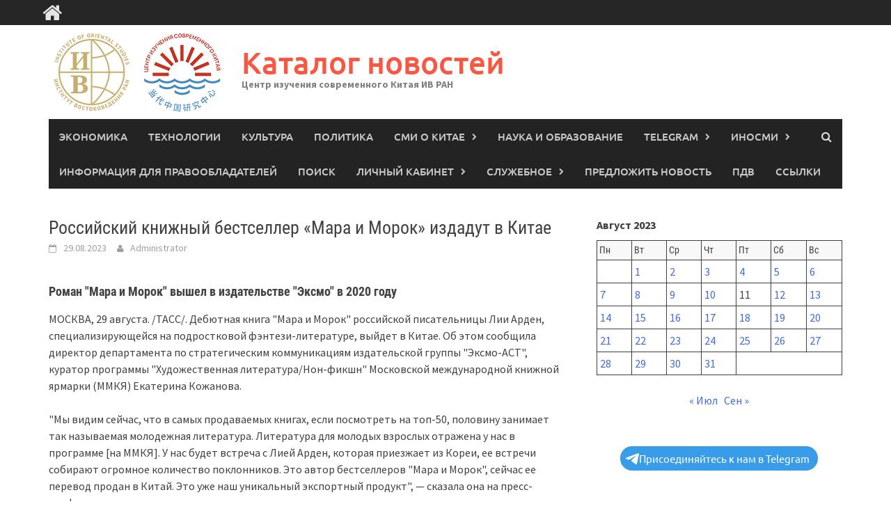

--- FILE ---
content_type: text/html; charset=UTF-8
request_url: https://1hut.ru/culture/2023/08/%D1%80%D0%BE%D1%81%D1%81%D0%B8%D0%B9%D1%81%D0%BA%D0%B8%D0%B9-%D0%BA%D0%BD%D0%B8%D0%B6%D0%BD%D1%8B%D0%B9-%D0%B1%D0%B5%D1%81%D1%82%D1%81%D0%B5%D0%BB%D0%BB%D0%B5%D1%80-%D0%BC%D0%B0%D1%80%D0%B0-%D0%B8/
body_size: 23812
content:
<!DOCTYPE html>
<html lang="ru-RU">
<head>
<meta charset="UTF-8">
<meta name="viewport" content="width=device-width, initial-scale=1">
<link rel="profile" href="http://gmpg.org/xfn/11">
<link rel="pingback" href="https://1hut.ru/xmlrpc.php">
<style type="text/css">.wpfts-result-item .wpfts-smart-excerpt {}.wpfts-result-item .wpfts-smart-excerpt b {font-weight:bold !important;}.wpfts-result-item .wpfts-not-found {color:#808080;font-size:0.9em;}.wpfts-result-item .wpfts-score {color:#006621;font-size:0.9em;}.wpfts-shift {margin-left:40px;}.wpfts-result-item .wpfts-download-link {color:#006621;font-size:0.9em;}.wpfts-result-item .wpfts-file-size {color:#006621;font-size:0.9em;}.wpfts-result-item .wpfts-sentence-link {text-decoration:none;cursor:pointer;color:unset;}.wpfts-result-item .wpfts-sentence-link:hover {text-decoration:underline;color:inherit;}.wpfts-result-item .wpfts-word-link {text-decoration:none;cursor:pointer;}.wpfts-result-item .wpfts-word-link:hover {text-decoration:underline;}wpfts-highlight.wpfts-highlight-sentence {background-color:rgba(255, 255, 128, 0.5) !important;display:inline-block;}wpfts-highlight.wpfts-highlight-word {background-color:rgba(255, 128, 128, 0.5) !important;display:inline-block;}</style><meta name='robots' content='index, follow, max-image-preview:large, max-snippet:-1, max-video-preview:-1' />

	<!-- This site is optimized with the Yoast SEO plugin v26.7 - https://yoast.com/wordpress/plugins/seo/ -->
	<title>Российский книжный бестселлер &quot;Мара и Морок&quot; издадут в Китае - Каталог новостей</title>
	<link rel="canonical" href="https://1hut.ru/culture/2023/08/российский-книжный-бестселлер-мара-и/" />
	<meta property="og:locale" content="ru_RU" />
	<meta property="og:type" content="article" />
	<meta property="og:title" content="Российский книжный бестселлер &quot;Мара и Морок&quot; издадут в Китае - Каталог новостей" />
	<meta property="og:description" content="Роман &quot;Мара и Морок&quot; вышел в издательстве &quot;Эксмо&quot; в 2020 году МОСКВА, 29 августа. /ТАСС/. Дебютная книга &quot;Мара и Морок&quot; российской писательницы Лии" />
	<meta property="og:url" content="https://1hut.ru/culture/2023/08/российский-книжный-бестселлер-мара-и/" />
	<meta property="og:site_name" content="Каталог новостей" />
	<meta property="article:published_time" content="2023-08-29T14:46:41+00:00" />
	<meta name="author" content="Administrator" />
	<meta name="twitter:card" content="summary_large_image" />
	<meta name="twitter:label1" content="Написано автором" />
	<meta name="twitter:data1" content="Administrator" />
	<script type="application/ld+json" class="yoast-schema-graph">{"@context":"https://schema.org","@graph":[{"@type":"Article","@id":"https://1hut.ru/culture/2023/08/%d1%80%d0%be%d1%81%d1%81%d0%b8%d0%b9%d1%81%d0%ba%d0%b8%d0%b9-%d0%ba%d0%bd%d0%b8%d0%b6%d0%bd%d1%8b%d0%b9-%d0%b1%d0%b5%d1%81%d1%82%d1%81%d0%b5%d0%bb%d0%bb%d0%b5%d1%80-%d0%bc%d0%b0%d1%80%d0%b0-%d0%b8/#article","isPartOf":{"@id":"https://1hut.ru/culture/2023/08/%d1%80%d0%be%d1%81%d1%81%d0%b8%d0%b9%d1%81%d0%ba%d0%b8%d0%b9-%d0%ba%d0%bd%d0%b8%d0%b6%d0%bd%d1%8b%d0%b9-%d0%b1%d0%b5%d1%81%d1%82%d1%81%d0%b5%d0%bb%d0%bb%d0%b5%d1%80-%d0%bc%d0%b0%d1%80%d0%b0-%d0%b8/"},"author":{"name":"Administrator","@id":"https://1hut.ru/#/schema/person/bf7ea7a1bd5a85699a1e6609bc26dcba"},"headline":"Российский книжный бестселлер &#171;Мара и Морок&#187; издадут в Китае","datePublished":"2023-08-29T14:46:41+00:00","mainEntityOfPage":{"@id":"https://1hut.ru/culture/2023/08/%d1%80%d0%be%d1%81%d1%81%d0%b8%d0%b9%d1%81%d0%ba%d0%b8%d0%b9-%d0%ba%d0%bd%d0%b8%d0%b6%d0%bd%d1%8b%d0%b9-%d0%b1%d0%b5%d1%81%d1%82%d1%81%d0%b5%d0%bb%d0%bb%d0%b5%d1%80-%d0%bc%d0%b0%d1%80%d0%b0-%d0%b8/"},"wordCount":259,"commentCount":0,"publisher":{"@id":"https://1hut.ru/#organization"},"articleSection":["Культура"],"inLanguage":"ru-RU"},{"@type":"WebPage","@id":"https://1hut.ru/culture/2023/08/%d1%80%d0%be%d1%81%d1%81%d0%b8%d0%b9%d1%81%d0%ba%d0%b8%d0%b9-%d0%ba%d0%bd%d0%b8%d0%b6%d0%bd%d1%8b%d0%b9-%d0%b1%d0%b5%d1%81%d1%82%d1%81%d0%b5%d0%bb%d0%bb%d0%b5%d1%80-%d0%bc%d0%b0%d1%80%d0%b0-%d0%b8/","url":"https://1hut.ru/culture/2023/08/%d1%80%d0%be%d1%81%d1%81%d0%b8%d0%b9%d1%81%d0%ba%d0%b8%d0%b9-%d0%ba%d0%bd%d0%b8%d0%b6%d0%bd%d1%8b%d0%b9-%d0%b1%d0%b5%d1%81%d1%82%d1%81%d0%b5%d0%bb%d0%bb%d0%b5%d1%80-%d0%bc%d0%b0%d1%80%d0%b0-%d0%b8/","name":"Российский книжный бестселлер \"Мара и Морок\" издадут в Китае - Каталог новостей","isPartOf":{"@id":"https://1hut.ru/#website"},"datePublished":"2023-08-29T14:46:41+00:00","breadcrumb":{"@id":"https://1hut.ru/culture/2023/08/%d1%80%d0%be%d1%81%d1%81%d0%b8%d0%b9%d1%81%d0%ba%d0%b8%d0%b9-%d0%ba%d0%bd%d0%b8%d0%b6%d0%bd%d1%8b%d0%b9-%d0%b1%d0%b5%d1%81%d1%82%d1%81%d0%b5%d0%bb%d0%bb%d0%b5%d1%80-%d0%bc%d0%b0%d1%80%d0%b0-%d0%b8/#breadcrumb"},"inLanguage":"ru-RU","potentialAction":[{"@type":"ReadAction","target":["https://1hut.ru/culture/2023/08/%d1%80%d0%be%d1%81%d1%81%d0%b8%d0%b9%d1%81%d0%ba%d0%b8%d0%b9-%d0%ba%d0%bd%d0%b8%d0%b6%d0%bd%d1%8b%d0%b9-%d0%b1%d0%b5%d1%81%d1%82%d1%81%d0%b5%d0%bb%d0%bb%d0%b5%d1%80-%d0%bc%d0%b0%d1%80%d0%b0-%d0%b8/"]}]},{"@type":"BreadcrumbList","@id":"https://1hut.ru/culture/2023/08/%d1%80%d0%be%d1%81%d1%81%d0%b8%d0%b9%d1%81%d0%ba%d0%b8%d0%b9-%d0%ba%d0%bd%d0%b8%d0%b6%d0%bd%d1%8b%d0%b9-%d0%b1%d0%b5%d1%81%d1%82%d1%81%d0%b5%d0%bb%d0%bb%d0%b5%d1%80-%d0%bc%d0%b0%d1%80%d0%b0-%d0%b8/#breadcrumb","itemListElement":[{"@type":"ListItem","position":1,"name":"Главная страница","item":"https://1hut.ru/"},{"@type":"ListItem","position":2,"name":"Российский книжный бестселлер &#8220;Мара и Морок&#8221; издадут в Китае"}]},{"@type":"WebSite","@id":"https://1hut.ru/#website","url":"https://1hut.ru/","name":"Каталог новостей","description":"Центр изучения современного Китая ИВ РАН","publisher":{"@id":"https://1hut.ru/#organization"},"potentialAction":[{"@type":"SearchAction","target":{"@type":"EntryPoint","urlTemplate":"https://1hut.ru/?s={search_term_string}"},"query-input":{"@type":"PropertyValueSpecification","valueRequired":true,"valueName":"search_term_string"}}],"inLanguage":"ru-RU"},{"@type":"Organization","@id":"https://1hut.ru/#organization","name":"ИВ РАН","url":"https://1hut.ru/","logo":{"@type":"ImageObject","inLanguage":"ru-RU","@id":"https://1hut.ru/#/schema/logo/image/","url":"https://1hut.ru/wp-content/uploads/cropped-Лого_1Hut-копия1-2.png","contentUrl":"https://1hut.ru/wp-content/uploads/cropped-Лого_1Hut-копия1-2.png","width":257,"height":135,"caption":"ИВ РАН"},"image":{"@id":"https://1hut.ru/#/schema/logo/image/"}},{"@type":"Person","@id":"https://1hut.ru/#/schema/person/bf7ea7a1bd5a85699a1e6609bc26dcba","name":"Administrator","image":{"@type":"ImageObject","inLanguage":"ru-RU","@id":"https://1hut.ru/#/schema/person/image/","url":"https://1hut.ru/wp-content/uploads/rcl-uploads/avatars/1-150x150.jpeg?ver=1740565386","contentUrl":"https://1hut.ru/wp-content/uploads/rcl-uploads/avatars/1-150x150.jpeg?ver=1740565386","caption":"Administrator"},"sameAs":["http://1hut.ru"],"url":"https://1hut.ru/author/administrator/"}]}</script>
	<!-- / Yoast SEO plugin. -->


<link rel='dns-prefetch' href='//static.addtoany.com' />
<link rel="alternate" type="application/rss+xml" title="Каталог новостей &raquo; Лента" href="https://1hut.ru/feed/" />
<link rel="alternate" title="oEmbed (JSON)" type="application/json+oembed" href="https://1hut.ru/wp-json/oembed/1.0/embed?url=https%3A%2F%2F1hut.ru%2Fculture%2F2023%2F08%2F%25d1%2580%25d0%25be%25d1%2581%25d1%2581%25d0%25b8%25d0%25b9%25d1%2581%25d0%25ba%25d0%25b8%25d0%25b9-%25d0%25ba%25d0%25bd%25d0%25b8%25d0%25b6%25d0%25bd%25d1%258b%25d0%25b9-%25d0%25b1%25d0%25b5%25d1%2581%25d1%2582%25d1%2581%25d0%25b5%25d0%25bb%25d0%25bb%25d0%25b5%25d1%2580-%25d0%25bc%25d0%25b0%25d1%2580%25d0%25b0-%25d0%25b8%2F" />
<link rel="alternate" title="oEmbed (XML)" type="text/xml+oembed" href="https://1hut.ru/wp-json/oembed/1.0/embed?url=https%3A%2F%2F1hut.ru%2Fculture%2F2023%2F08%2F%25d1%2580%25d0%25be%25d1%2581%25d1%2581%25d0%25b8%25d0%25b9%25d1%2581%25d0%25ba%25d0%25b8%25d0%25b9-%25d0%25ba%25d0%25bd%25d0%25b8%25d0%25b6%25d0%25bd%25d1%258b%25d0%25b9-%25d0%25b1%25d0%25b5%25d1%2581%25d1%2582%25d1%2581%25d0%25b5%25d0%25bb%25d0%25bb%25d0%25b5%25d1%2580-%25d0%25bc%25d0%25b0%25d1%2580%25d0%25b0-%25d0%25b8%2F&#038;format=xml" />
		<!-- This site uses the Google Analytics by MonsterInsights plugin v9.11.1 - Using Analytics tracking - https://www.monsterinsights.com/ -->
							<script src="//www.googletagmanager.com/gtag/js?id=G-00586WL1H0"  data-cfasync="false" data-wpfc-render="false" type="text/javascript" async></script>
			<script data-cfasync="false" data-wpfc-render="false" type="text/javascript">
				var mi_version = '9.11.1';
				var mi_track_user = true;
				var mi_no_track_reason = '';
								var MonsterInsightsDefaultLocations = {"page_location":"https:\/\/1hut.ru\/culture\/2023\/08\/%D1%80%D0%BE%D1%81%D1%81%D0%B8%D0%B9%D1%81%D0%BA%D0%B8%D0%B9-%D0%BA%D0%BD%D0%B8%D0%B6%D0%BD%D1%8B%D0%B9-%D0%B1%D0%B5%D1%81%D1%82%D1%81%D0%B5%D0%BB%D0%BB%D0%B5%D1%80-%D0%BC%D0%B0%D1%80%D0%B0-%D0%B8\/"};
								if ( typeof MonsterInsightsPrivacyGuardFilter === 'function' ) {
					var MonsterInsightsLocations = (typeof MonsterInsightsExcludeQuery === 'object') ? MonsterInsightsPrivacyGuardFilter( MonsterInsightsExcludeQuery ) : MonsterInsightsPrivacyGuardFilter( MonsterInsightsDefaultLocations );
				} else {
					var MonsterInsightsLocations = (typeof MonsterInsightsExcludeQuery === 'object') ? MonsterInsightsExcludeQuery : MonsterInsightsDefaultLocations;
				}

								var disableStrs = [
										'ga-disable-G-00586WL1H0',
									];

				/* Function to detect opted out users */
				function __gtagTrackerIsOptedOut() {
					for (var index = 0; index < disableStrs.length; index++) {
						if (document.cookie.indexOf(disableStrs[index] + '=true') > -1) {
							return true;
						}
					}

					return false;
				}

				/* Disable tracking if the opt-out cookie exists. */
				if (__gtagTrackerIsOptedOut()) {
					for (var index = 0; index < disableStrs.length; index++) {
						window[disableStrs[index]] = true;
					}
				}

				/* Opt-out function */
				function __gtagTrackerOptout() {
					for (var index = 0; index < disableStrs.length; index++) {
						document.cookie = disableStrs[index] + '=true; expires=Thu, 31 Dec 2099 23:59:59 UTC; path=/';
						window[disableStrs[index]] = true;
					}
				}

				if ('undefined' === typeof gaOptout) {
					function gaOptout() {
						__gtagTrackerOptout();
					}
				}
								window.dataLayer = window.dataLayer || [];

				window.MonsterInsightsDualTracker = {
					helpers: {},
					trackers: {},
				};
				if (mi_track_user) {
					function __gtagDataLayer() {
						dataLayer.push(arguments);
					}

					function __gtagTracker(type, name, parameters) {
						if (!parameters) {
							parameters = {};
						}

						if (parameters.send_to) {
							__gtagDataLayer.apply(null, arguments);
							return;
						}

						if (type === 'event') {
														parameters.send_to = monsterinsights_frontend.v4_id;
							var hookName = name;
							if (typeof parameters['event_category'] !== 'undefined') {
								hookName = parameters['event_category'] + ':' + name;
							}

							if (typeof MonsterInsightsDualTracker.trackers[hookName] !== 'undefined') {
								MonsterInsightsDualTracker.trackers[hookName](parameters);
							} else {
								__gtagDataLayer('event', name, parameters);
							}
							
						} else {
							__gtagDataLayer.apply(null, arguments);
						}
					}

					__gtagTracker('js', new Date());
					__gtagTracker('set', {
						'developer_id.dZGIzZG': true,
											});
					if ( MonsterInsightsLocations.page_location ) {
						__gtagTracker('set', MonsterInsightsLocations);
					}
										__gtagTracker('config', 'G-00586WL1H0', {"forceSSL":"true","link_attribution":"true"} );
										window.gtag = __gtagTracker;										(function () {
						/* https://developers.google.com/analytics/devguides/collection/analyticsjs/ */
						/* ga and __gaTracker compatibility shim. */
						var noopfn = function () {
							return null;
						};
						var newtracker = function () {
							return new Tracker();
						};
						var Tracker = function () {
							return null;
						};
						var p = Tracker.prototype;
						p.get = noopfn;
						p.set = noopfn;
						p.send = function () {
							var args = Array.prototype.slice.call(arguments);
							args.unshift('send');
							__gaTracker.apply(null, args);
						};
						var __gaTracker = function () {
							var len = arguments.length;
							if (len === 0) {
								return;
							}
							var f = arguments[len - 1];
							if (typeof f !== 'object' || f === null || typeof f.hitCallback !== 'function') {
								if ('send' === arguments[0]) {
									var hitConverted, hitObject = false, action;
									if ('event' === arguments[1]) {
										if ('undefined' !== typeof arguments[3]) {
											hitObject = {
												'eventAction': arguments[3],
												'eventCategory': arguments[2],
												'eventLabel': arguments[4],
												'value': arguments[5] ? arguments[5] : 1,
											}
										}
									}
									if ('pageview' === arguments[1]) {
										if ('undefined' !== typeof arguments[2]) {
											hitObject = {
												'eventAction': 'page_view',
												'page_path': arguments[2],
											}
										}
									}
									if (typeof arguments[2] === 'object') {
										hitObject = arguments[2];
									}
									if (typeof arguments[5] === 'object') {
										Object.assign(hitObject, arguments[5]);
									}
									if ('undefined' !== typeof arguments[1].hitType) {
										hitObject = arguments[1];
										if ('pageview' === hitObject.hitType) {
											hitObject.eventAction = 'page_view';
										}
									}
									if (hitObject) {
										action = 'timing' === arguments[1].hitType ? 'timing_complete' : hitObject.eventAction;
										hitConverted = mapArgs(hitObject);
										__gtagTracker('event', action, hitConverted);
									}
								}
								return;
							}

							function mapArgs(args) {
								var arg, hit = {};
								var gaMap = {
									'eventCategory': 'event_category',
									'eventAction': 'event_action',
									'eventLabel': 'event_label',
									'eventValue': 'event_value',
									'nonInteraction': 'non_interaction',
									'timingCategory': 'event_category',
									'timingVar': 'name',
									'timingValue': 'value',
									'timingLabel': 'event_label',
									'page': 'page_path',
									'location': 'page_location',
									'title': 'page_title',
									'referrer' : 'page_referrer',
								};
								for (arg in args) {
																		if (!(!args.hasOwnProperty(arg) || !gaMap.hasOwnProperty(arg))) {
										hit[gaMap[arg]] = args[arg];
									} else {
										hit[arg] = args[arg];
									}
								}
								return hit;
							}

							try {
								f.hitCallback();
							} catch (ex) {
							}
						};
						__gaTracker.create = newtracker;
						__gaTracker.getByName = newtracker;
						__gaTracker.getAll = function () {
							return [];
						};
						__gaTracker.remove = noopfn;
						__gaTracker.loaded = true;
						window['__gaTracker'] = __gaTracker;
					})();
									} else {
										console.log("");
					(function () {
						function __gtagTracker() {
							return null;
						}

						window['__gtagTracker'] = __gtagTracker;
						window['gtag'] = __gtagTracker;
					})();
									}
			</script>
							<!-- / Google Analytics by MonsterInsights -->
		<style id='wp-img-auto-sizes-contain-inline-css' type='text/css'>
img:is([sizes=auto i],[sizes^="auto," i]){contain-intrinsic-size:3000px 1500px}
/*# sourceURL=wp-img-auto-sizes-contain-inline-css */
</style>
<style id='wp-emoji-styles-inline-css' type='text/css'>

	img.wp-smiley, img.emoji {
		display: inline !important;
		border: none !important;
		box-shadow: none !important;
		height: 1em !important;
		width: 1em !important;
		margin: 0 0.07em !important;
		vertical-align: -0.1em !important;
		background: none !important;
		padding: 0 !important;
	}
/*# sourceURL=wp-emoji-styles-inline-css */
</style>
<link rel='stylesheet' id='wp-block-library-css' href='https://1hut.ru/wp-includes/css/dist/block-library/style.min.css?ver=6.9' type='text/css' media='all' />
<style id='wp-block-calendar-inline-css' type='text/css'>
.wp-block-calendar{text-align:center}.wp-block-calendar td,.wp-block-calendar th{border:1px solid;padding:.25em}.wp-block-calendar th{font-weight:400}.wp-block-calendar caption{background-color:inherit}.wp-block-calendar table{border-collapse:collapse;width:100%}.wp-block-calendar table.has-background th{background-color:inherit}.wp-block-calendar table.has-text-color th{color:inherit}.wp-block-calendar :where(table:not(.has-text-color)){color:#40464d}.wp-block-calendar :where(table:not(.has-text-color)) td,.wp-block-calendar :where(table:not(.has-text-color)) th{border-color:#ddd}:where(.wp-block-calendar table:not(.has-background) th){background:#ddd}
/*# sourceURL=https://1hut.ru/wp-includes/blocks/calendar/style.min.css */
</style>
<style id='wp-block-image-inline-css' type='text/css'>
.wp-block-image>a,.wp-block-image>figure>a{display:inline-block}.wp-block-image img{box-sizing:border-box;height:auto;max-width:100%;vertical-align:bottom}@media not (prefers-reduced-motion){.wp-block-image img.hide{visibility:hidden}.wp-block-image img.show{animation:show-content-image .4s}}.wp-block-image[style*=border-radius] img,.wp-block-image[style*=border-radius]>a{border-radius:inherit}.wp-block-image.has-custom-border img{box-sizing:border-box}.wp-block-image.aligncenter{text-align:center}.wp-block-image.alignfull>a,.wp-block-image.alignwide>a{width:100%}.wp-block-image.alignfull img,.wp-block-image.alignwide img{height:auto;width:100%}.wp-block-image .aligncenter,.wp-block-image .alignleft,.wp-block-image .alignright,.wp-block-image.aligncenter,.wp-block-image.alignleft,.wp-block-image.alignright{display:table}.wp-block-image .aligncenter>figcaption,.wp-block-image .alignleft>figcaption,.wp-block-image .alignright>figcaption,.wp-block-image.aligncenter>figcaption,.wp-block-image.alignleft>figcaption,.wp-block-image.alignright>figcaption{caption-side:bottom;display:table-caption}.wp-block-image .alignleft{float:left;margin:.5em 1em .5em 0}.wp-block-image .alignright{float:right;margin:.5em 0 .5em 1em}.wp-block-image .aligncenter{margin-left:auto;margin-right:auto}.wp-block-image :where(figcaption){margin-bottom:1em;margin-top:.5em}.wp-block-image.is-style-circle-mask img{border-radius:9999px}@supports ((-webkit-mask-image:none) or (mask-image:none)) or (-webkit-mask-image:none){.wp-block-image.is-style-circle-mask img{border-radius:0;-webkit-mask-image:url('data:image/svg+xml;utf8,<svg viewBox="0 0 100 100" xmlns="http://www.w3.org/2000/svg"><circle cx="50" cy="50" r="50"/></svg>');mask-image:url('data:image/svg+xml;utf8,<svg viewBox="0 0 100 100" xmlns="http://www.w3.org/2000/svg"><circle cx="50" cy="50" r="50"/></svg>');mask-mode:alpha;-webkit-mask-position:center;mask-position:center;-webkit-mask-repeat:no-repeat;mask-repeat:no-repeat;-webkit-mask-size:contain;mask-size:contain}}:root :where(.wp-block-image.is-style-rounded img,.wp-block-image .is-style-rounded img){border-radius:9999px}.wp-block-image figure{margin:0}.wp-lightbox-container{display:flex;flex-direction:column;position:relative}.wp-lightbox-container img{cursor:zoom-in}.wp-lightbox-container img:hover+button{opacity:1}.wp-lightbox-container button{align-items:center;backdrop-filter:blur(16px) saturate(180%);background-color:#5a5a5a40;border:none;border-radius:4px;cursor:zoom-in;display:flex;height:20px;justify-content:center;opacity:0;padding:0;position:absolute;right:16px;text-align:center;top:16px;width:20px;z-index:100}@media not (prefers-reduced-motion){.wp-lightbox-container button{transition:opacity .2s ease}}.wp-lightbox-container button:focus-visible{outline:3px auto #5a5a5a40;outline:3px auto -webkit-focus-ring-color;outline-offset:3px}.wp-lightbox-container button:hover{cursor:pointer;opacity:1}.wp-lightbox-container button:focus{opacity:1}.wp-lightbox-container button:focus,.wp-lightbox-container button:hover,.wp-lightbox-container button:not(:hover):not(:active):not(.has-background){background-color:#5a5a5a40;border:none}.wp-lightbox-overlay{box-sizing:border-box;cursor:zoom-out;height:100vh;left:0;overflow:hidden;position:fixed;top:0;visibility:hidden;width:100%;z-index:100000}.wp-lightbox-overlay .close-button{align-items:center;cursor:pointer;display:flex;justify-content:center;min-height:40px;min-width:40px;padding:0;position:absolute;right:calc(env(safe-area-inset-right) + 16px);top:calc(env(safe-area-inset-top) + 16px);z-index:5000000}.wp-lightbox-overlay .close-button:focus,.wp-lightbox-overlay .close-button:hover,.wp-lightbox-overlay .close-button:not(:hover):not(:active):not(.has-background){background:none;border:none}.wp-lightbox-overlay .lightbox-image-container{height:var(--wp--lightbox-container-height);left:50%;overflow:hidden;position:absolute;top:50%;transform:translate(-50%,-50%);transform-origin:top left;width:var(--wp--lightbox-container-width);z-index:9999999999}.wp-lightbox-overlay .wp-block-image{align-items:center;box-sizing:border-box;display:flex;height:100%;justify-content:center;margin:0;position:relative;transform-origin:0 0;width:100%;z-index:3000000}.wp-lightbox-overlay .wp-block-image img{height:var(--wp--lightbox-image-height);min-height:var(--wp--lightbox-image-height);min-width:var(--wp--lightbox-image-width);width:var(--wp--lightbox-image-width)}.wp-lightbox-overlay .wp-block-image figcaption{display:none}.wp-lightbox-overlay button{background:none;border:none}.wp-lightbox-overlay .scrim{background-color:#fff;height:100%;opacity:.9;position:absolute;width:100%;z-index:2000000}.wp-lightbox-overlay.active{visibility:visible}@media not (prefers-reduced-motion){.wp-lightbox-overlay.active{animation:turn-on-visibility .25s both}.wp-lightbox-overlay.active img{animation:turn-on-visibility .35s both}.wp-lightbox-overlay.show-closing-animation:not(.active){animation:turn-off-visibility .35s both}.wp-lightbox-overlay.show-closing-animation:not(.active) img{animation:turn-off-visibility .25s both}.wp-lightbox-overlay.zoom.active{animation:none;opacity:1;visibility:visible}.wp-lightbox-overlay.zoom.active .lightbox-image-container{animation:lightbox-zoom-in .4s}.wp-lightbox-overlay.zoom.active .lightbox-image-container img{animation:none}.wp-lightbox-overlay.zoom.active .scrim{animation:turn-on-visibility .4s forwards}.wp-lightbox-overlay.zoom.show-closing-animation:not(.active){animation:none}.wp-lightbox-overlay.zoom.show-closing-animation:not(.active) .lightbox-image-container{animation:lightbox-zoom-out .4s}.wp-lightbox-overlay.zoom.show-closing-animation:not(.active) .lightbox-image-container img{animation:none}.wp-lightbox-overlay.zoom.show-closing-animation:not(.active) .scrim{animation:turn-off-visibility .4s forwards}}@keyframes show-content-image{0%{visibility:hidden}99%{visibility:hidden}to{visibility:visible}}@keyframes turn-on-visibility{0%{opacity:0}to{opacity:1}}@keyframes turn-off-visibility{0%{opacity:1;visibility:visible}99%{opacity:0;visibility:visible}to{opacity:0;visibility:hidden}}@keyframes lightbox-zoom-in{0%{transform:translate(calc((-100vw + var(--wp--lightbox-scrollbar-width))/2 + var(--wp--lightbox-initial-left-position)),calc(-50vh + var(--wp--lightbox-initial-top-position))) scale(var(--wp--lightbox-scale))}to{transform:translate(-50%,-50%) scale(1)}}@keyframes lightbox-zoom-out{0%{transform:translate(-50%,-50%) scale(1);visibility:visible}99%{visibility:visible}to{transform:translate(calc((-100vw + var(--wp--lightbox-scrollbar-width))/2 + var(--wp--lightbox-initial-left-position)),calc(-50vh + var(--wp--lightbox-initial-top-position))) scale(var(--wp--lightbox-scale));visibility:hidden}}
/*# sourceURL=https://1hut.ru/wp-includes/blocks/image/style.min.css */
</style>
<style id='wp-block-image-theme-inline-css' type='text/css'>
:root :where(.wp-block-image figcaption){color:#555;font-size:13px;text-align:center}.is-dark-theme :root :where(.wp-block-image figcaption){color:#ffffffa6}.wp-block-image{margin:0 0 1em}
/*# sourceURL=https://1hut.ru/wp-includes/blocks/image/theme.min.css */
</style>
<style id='global-styles-inline-css' type='text/css'>
:root{--wp--preset--aspect-ratio--square: 1;--wp--preset--aspect-ratio--4-3: 4/3;--wp--preset--aspect-ratio--3-4: 3/4;--wp--preset--aspect-ratio--3-2: 3/2;--wp--preset--aspect-ratio--2-3: 2/3;--wp--preset--aspect-ratio--16-9: 16/9;--wp--preset--aspect-ratio--9-16: 9/16;--wp--preset--color--black: #000000;--wp--preset--color--cyan-bluish-gray: #abb8c3;--wp--preset--color--white: #ffffff;--wp--preset--color--pale-pink: #f78da7;--wp--preset--color--vivid-red: #cf2e2e;--wp--preset--color--luminous-vivid-orange: #ff6900;--wp--preset--color--luminous-vivid-amber: #fcb900;--wp--preset--color--light-green-cyan: #7bdcb5;--wp--preset--color--vivid-green-cyan: #00d084;--wp--preset--color--pale-cyan-blue: #8ed1fc;--wp--preset--color--vivid-cyan-blue: #0693e3;--wp--preset--color--vivid-purple: #9b51e0;--wp--preset--gradient--vivid-cyan-blue-to-vivid-purple: linear-gradient(135deg,rgb(6,147,227) 0%,rgb(155,81,224) 100%);--wp--preset--gradient--light-green-cyan-to-vivid-green-cyan: linear-gradient(135deg,rgb(122,220,180) 0%,rgb(0,208,130) 100%);--wp--preset--gradient--luminous-vivid-amber-to-luminous-vivid-orange: linear-gradient(135deg,rgb(252,185,0) 0%,rgb(255,105,0) 100%);--wp--preset--gradient--luminous-vivid-orange-to-vivid-red: linear-gradient(135deg,rgb(255,105,0) 0%,rgb(207,46,46) 100%);--wp--preset--gradient--very-light-gray-to-cyan-bluish-gray: linear-gradient(135deg,rgb(238,238,238) 0%,rgb(169,184,195) 100%);--wp--preset--gradient--cool-to-warm-spectrum: linear-gradient(135deg,rgb(74,234,220) 0%,rgb(151,120,209) 20%,rgb(207,42,186) 40%,rgb(238,44,130) 60%,rgb(251,105,98) 80%,rgb(254,248,76) 100%);--wp--preset--gradient--blush-light-purple: linear-gradient(135deg,rgb(255,206,236) 0%,rgb(152,150,240) 100%);--wp--preset--gradient--blush-bordeaux: linear-gradient(135deg,rgb(254,205,165) 0%,rgb(254,45,45) 50%,rgb(107,0,62) 100%);--wp--preset--gradient--luminous-dusk: linear-gradient(135deg,rgb(255,203,112) 0%,rgb(199,81,192) 50%,rgb(65,88,208) 100%);--wp--preset--gradient--pale-ocean: linear-gradient(135deg,rgb(255,245,203) 0%,rgb(182,227,212) 50%,rgb(51,167,181) 100%);--wp--preset--gradient--electric-grass: linear-gradient(135deg,rgb(202,248,128) 0%,rgb(113,206,126) 100%);--wp--preset--gradient--midnight: linear-gradient(135deg,rgb(2,3,129) 0%,rgb(40,116,252) 100%);--wp--preset--font-size--small: 13px;--wp--preset--font-size--medium: 20px;--wp--preset--font-size--large: 36px;--wp--preset--font-size--x-large: 42px;--wp--preset--spacing--20: 0.44rem;--wp--preset--spacing--30: 0.67rem;--wp--preset--spacing--40: 1rem;--wp--preset--spacing--50: 1.5rem;--wp--preset--spacing--60: 2.25rem;--wp--preset--spacing--70: 3.38rem;--wp--preset--spacing--80: 5.06rem;--wp--preset--shadow--natural: 6px 6px 9px rgba(0, 0, 0, 0.2);--wp--preset--shadow--deep: 12px 12px 50px rgba(0, 0, 0, 0.4);--wp--preset--shadow--sharp: 6px 6px 0px rgba(0, 0, 0, 0.2);--wp--preset--shadow--outlined: 6px 6px 0px -3px rgb(255, 255, 255), 6px 6px rgb(0, 0, 0);--wp--preset--shadow--crisp: 6px 6px 0px rgb(0, 0, 0);}:where(.is-layout-flex){gap: 0.5em;}:where(.is-layout-grid){gap: 0.5em;}body .is-layout-flex{display: flex;}.is-layout-flex{flex-wrap: wrap;align-items: center;}.is-layout-flex > :is(*, div){margin: 0;}body .is-layout-grid{display: grid;}.is-layout-grid > :is(*, div){margin: 0;}:where(.wp-block-columns.is-layout-flex){gap: 2em;}:where(.wp-block-columns.is-layout-grid){gap: 2em;}:where(.wp-block-post-template.is-layout-flex){gap: 1.25em;}:where(.wp-block-post-template.is-layout-grid){gap: 1.25em;}.has-black-color{color: var(--wp--preset--color--black) !important;}.has-cyan-bluish-gray-color{color: var(--wp--preset--color--cyan-bluish-gray) !important;}.has-white-color{color: var(--wp--preset--color--white) !important;}.has-pale-pink-color{color: var(--wp--preset--color--pale-pink) !important;}.has-vivid-red-color{color: var(--wp--preset--color--vivid-red) !important;}.has-luminous-vivid-orange-color{color: var(--wp--preset--color--luminous-vivid-orange) !important;}.has-luminous-vivid-amber-color{color: var(--wp--preset--color--luminous-vivid-amber) !important;}.has-light-green-cyan-color{color: var(--wp--preset--color--light-green-cyan) !important;}.has-vivid-green-cyan-color{color: var(--wp--preset--color--vivid-green-cyan) !important;}.has-pale-cyan-blue-color{color: var(--wp--preset--color--pale-cyan-blue) !important;}.has-vivid-cyan-blue-color{color: var(--wp--preset--color--vivid-cyan-blue) !important;}.has-vivid-purple-color{color: var(--wp--preset--color--vivid-purple) !important;}.has-black-background-color{background-color: var(--wp--preset--color--black) !important;}.has-cyan-bluish-gray-background-color{background-color: var(--wp--preset--color--cyan-bluish-gray) !important;}.has-white-background-color{background-color: var(--wp--preset--color--white) !important;}.has-pale-pink-background-color{background-color: var(--wp--preset--color--pale-pink) !important;}.has-vivid-red-background-color{background-color: var(--wp--preset--color--vivid-red) !important;}.has-luminous-vivid-orange-background-color{background-color: var(--wp--preset--color--luminous-vivid-orange) !important;}.has-luminous-vivid-amber-background-color{background-color: var(--wp--preset--color--luminous-vivid-amber) !important;}.has-light-green-cyan-background-color{background-color: var(--wp--preset--color--light-green-cyan) !important;}.has-vivid-green-cyan-background-color{background-color: var(--wp--preset--color--vivid-green-cyan) !important;}.has-pale-cyan-blue-background-color{background-color: var(--wp--preset--color--pale-cyan-blue) !important;}.has-vivid-cyan-blue-background-color{background-color: var(--wp--preset--color--vivid-cyan-blue) !important;}.has-vivid-purple-background-color{background-color: var(--wp--preset--color--vivid-purple) !important;}.has-black-border-color{border-color: var(--wp--preset--color--black) !important;}.has-cyan-bluish-gray-border-color{border-color: var(--wp--preset--color--cyan-bluish-gray) !important;}.has-white-border-color{border-color: var(--wp--preset--color--white) !important;}.has-pale-pink-border-color{border-color: var(--wp--preset--color--pale-pink) !important;}.has-vivid-red-border-color{border-color: var(--wp--preset--color--vivid-red) !important;}.has-luminous-vivid-orange-border-color{border-color: var(--wp--preset--color--luminous-vivid-orange) !important;}.has-luminous-vivid-amber-border-color{border-color: var(--wp--preset--color--luminous-vivid-amber) !important;}.has-light-green-cyan-border-color{border-color: var(--wp--preset--color--light-green-cyan) !important;}.has-vivid-green-cyan-border-color{border-color: var(--wp--preset--color--vivid-green-cyan) !important;}.has-pale-cyan-blue-border-color{border-color: var(--wp--preset--color--pale-cyan-blue) !important;}.has-vivid-cyan-blue-border-color{border-color: var(--wp--preset--color--vivid-cyan-blue) !important;}.has-vivid-purple-border-color{border-color: var(--wp--preset--color--vivid-purple) !important;}.has-vivid-cyan-blue-to-vivid-purple-gradient-background{background: var(--wp--preset--gradient--vivid-cyan-blue-to-vivid-purple) !important;}.has-light-green-cyan-to-vivid-green-cyan-gradient-background{background: var(--wp--preset--gradient--light-green-cyan-to-vivid-green-cyan) !important;}.has-luminous-vivid-amber-to-luminous-vivid-orange-gradient-background{background: var(--wp--preset--gradient--luminous-vivid-amber-to-luminous-vivid-orange) !important;}.has-luminous-vivid-orange-to-vivid-red-gradient-background{background: var(--wp--preset--gradient--luminous-vivid-orange-to-vivid-red) !important;}.has-very-light-gray-to-cyan-bluish-gray-gradient-background{background: var(--wp--preset--gradient--very-light-gray-to-cyan-bluish-gray) !important;}.has-cool-to-warm-spectrum-gradient-background{background: var(--wp--preset--gradient--cool-to-warm-spectrum) !important;}.has-blush-light-purple-gradient-background{background: var(--wp--preset--gradient--blush-light-purple) !important;}.has-blush-bordeaux-gradient-background{background: var(--wp--preset--gradient--blush-bordeaux) !important;}.has-luminous-dusk-gradient-background{background: var(--wp--preset--gradient--luminous-dusk) !important;}.has-pale-ocean-gradient-background{background: var(--wp--preset--gradient--pale-ocean) !important;}.has-electric-grass-gradient-background{background: var(--wp--preset--gradient--electric-grass) !important;}.has-midnight-gradient-background{background: var(--wp--preset--gradient--midnight) !important;}.has-small-font-size{font-size: var(--wp--preset--font-size--small) !important;}.has-medium-font-size{font-size: var(--wp--preset--font-size--medium) !important;}.has-large-font-size{font-size: var(--wp--preset--font-size--large) !important;}.has-x-large-font-size{font-size: var(--wp--preset--font-size--x-large) !important;}
/*# sourceURL=global-styles-inline-css */
</style>

<style id='classic-theme-styles-inline-css' type='text/css'>
/*! This file is auto-generated */
.wp-block-button__link{color:#fff;background-color:#32373c;border-radius:9999px;box-shadow:none;text-decoration:none;padding:calc(.667em + 2px) calc(1.333em + 2px);font-size:1.125em}.wp-block-file__button{background:#32373c;color:#fff;text-decoration:none}
/*# sourceURL=/wp-includes/css/classic-themes.min.css */
</style>
<link rel='stylesheet' id='wp-components-css' href='https://1hut.ru/wp-includes/css/dist/components/style.min.css?ver=6.9' type='text/css' media='all' />
<link rel='stylesheet' id='wptelegram_login-blocks-0-css' href='https://1hut.ru/wp-content/plugins/wptelegram-login/assets/build/dist/blocks-Cg1mExvO.css' type='text/css' media='all' />
<link rel='stylesheet' id='wptelegram_widget-public-0-css' href='https://1hut.ru/wp-content/plugins/wptelegram-widget/assets/build/dist/public-DEib7km8.css' type='text/css' media='all' />
<link rel='stylesheet' id='wptelegram_widget-blocks-0-css' href='https://1hut.ru/wp-content/plugins/wptelegram-widget/assets/build/dist/blocks-C9ogPNk6.css' type='text/css' media='all' />
<style id='wptelegram_widget-blocks-0-inline-css' type='text/css'>
:root {--wptelegram-widget-join-link-bg-color: #389ce9;--wptelegram-widget-join-link-color: #fff}
/*# sourceURL=wptelegram_widget-blocks-0-inline-css */
</style>
<link rel='stylesheet' id='contact-form-7-css' href='https://1hut.ru/wp-content/plugins/contact-form-7/includes/css/styles.css?ver=6.1.4' type='text/css' media='all' />
<link rel='stylesheet' id='wpfts_jquery-ui-styles-css' href='https://1hut.ru/wp-content/plugins/fulltext-search/style/wpfts_autocomplete.css?ver=1.79.274' type='text/css' media='all' />
<link rel='stylesheet' id='the_preloader_template-css' href='https://1hut.ru/wp-content/plugins/the-preloader/css/templates/image.css?ver=2.0.2' type='text/css' media='all' />
<link rel='stylesheet' id='rcl-awesome-css' href='https://1hut.ru/wp-content/plugins/wp-recall/assets/rcl-awesome/rcl-awesome.min.css?ver=16.26.13' type='text/css' media='all' />
<link rel='stylesheet' id='animate-css-css' href='https://1hut.ru/wp-content/plugins/wp-recall/assets/css/animate-css/animate.min.css?ver=16.26.13' type='text/css' media='all' />
<link rel='stylesheet' id='rcl-core-css' href='https://1hut.ru/wp-content/plugins/wp-recall/assets/css/core.css?ver=16.26.13' type='text/css' media='all' />
<link rel='stylesheet' id='rcl-users-list-css' href='https://1hut.ru/wp-content/plugins/wp-recall/assets/css/users.css?ver=16.26.13' type='text/css' media='all' />
<link rel='stylesheet' id='rcl-register-form-css' href='https://1hut.ru/wp-content/plugins/wp-recall/assets/css/regform.css?ver=16.26.13' type='text/css' media='all' />
<link rel='stylesheet' id='rcl-bar-css' href='https://1hut.ru/wp-content/plugins/wp-recall/assets/css/recallbar.css?ver=16.26.13' type='text/css' media='all' />
<link rel='stylesheet' id='rcl_webx_theme_style-css' href='https://1hut.ru/wp-content/plugins/wp-recall/add-on/theme-webx/assets/css/style.css?ver=16.26.13' type='text/css' media='all' />
<link rel='stylesheet' id='awaken-font-awesome-css' href='https://1hut.ru/wp-content/themes/awaken/css/font-awesome.min.css?ver=4.4.0' type='text/css' media='all' />
<link rel='stylesheet' id='bootstrap.css-css' href='https://1hut.ru/wp-content/themes/awaken/css/bootstrap.min.css?ver=all' type='text/css' media='all' />
<link rel='stylesheet' id='awaken-style-css' href='https://1hut.ru/wp-content/themes/awaken/style.css?ver=2.3.1' type='text/css' media='all' />
<link rel='stylesheet' id='awaken-fonts-css' href='https://1hut.ru/wp-content/themes/awaken/css/fonts.css' type='text/css' media='all' />
<link rel='stylesheet' id='wpdreams-asl-basic-css' href='https://1hut.ru/wp-content/plugins/ajax-search-lite/css/style.basic.css?ver=4.13.4' type='text/css' media='all' />
<style id='wpdreams-asl-basic-inline-css' type='text/css'>

					div[id*='ajaxsearchlitesettings'].searchsettings .asl_option_inner label {
						font-size: 0px !important;
						color: rgba(0, 0, 0, 0);
					}
					div[id*='ajaxsearchlitesettings'].searchsettings .asl_option_inner label:after {
						font-size: 11px !important;
						position: absolute;
						top: 0;
						left: 0;
						z-index: 1;
					}
					.asl_w_container {
						width: 100%;
						margin: 0px 0px 0px 0px;
						min-width: 200px;
					}
					div[id*='ajaxsearchlite'].asl_m {
						width: 100%;
					}
					div[id*='ajaxsearchliteres'].wpdreams_asl_results div.resdrg span.highlighted {
						font-weight: bold;
						color: rgba(217, 49, 43, 1);
						background-color: rgba(238, 238, 238, 1);
					}
					div[id*='ajaxsearchliteres'].wpdreams_asl_results .results img.asl_image {
						width: 70px;
						height: 70px;
						object-fit: cover;
					}
					div[id*='ajaxsearchlite'].asl_r .results {
						max-height: none;
					}
					div[id*='ajaxsearchlite'].asl_r {
						position: absolute;
					}
				
						.asl_m, .asl_m .probox {
							background-color: rgba(255, 255, 255, 1) !important;
							background-image: none !important;
							-webkit-background-image: none !important;
							-ms-background-image: none !important;
						}
					
						.asl_m .probox svg {
							fill: rgba(0, 0, 0, 1) !important;
						}
						.asl_m .probox .innericon {
							background-color: rgba(255, 255, 255, 1) !important;
							background-image: none !important;
							-webkit-background-image: none !important;
							-ms-background-image: none !important;
						}
					
						.asl_r.asl_w {
							background-color: rgba(255, 255, 255, 1) !important;
							background-image: none !important;
							-webkit-background-image: none !important;
							-ms-background-image: none !important;
						}
					
						.asl_r.asl_w .item {
							background-color: rgba(255, 255, 255, 1) !important;
							background-image: none !important;
							-webkit-background-image: none !important;
							-ms-background-image: none !important;
						}
					
						.asl_s.asl_w {
							background-color: rgba(255, 255, 255, 1) !important;
							background-image: none !important;
							-webkit-background-image: none !important;
							-ms-background-image: none !important;
						}
					
						div.asl_r.asl_w.vertical .results .item::after {
							display: block;
							position: absolute;
							bottom: 0;
							content: '';
							height: 1px;
							width: 100%;
							background: #D8D8D8;
						}
						div.asl_r.asl_w.vertical .results .item.asl_last_item::after {
							display: none;
						}
					
/*# sourceURL=wpdreams-asl-basic-inline-css */
</style>
<link rel='stylesheet' id='wpdreams-asl-instance-css' href='https://1hut.ru/wp-content/plugins/ajax-search-lite/css/style-curvy-black.css?ver=4.13.4' type='text/css' media='all' />
<link rel='stylesheet' id='tablepress-default-css' href='https://1hut.ru/wp-content/plugins/tablepress/css/build/default.css?ver=3.2.6' type='text/css' media='all' />
<link rel='stylesheet' id='addtoany-css' href='https://1hut.ru/wp-content/plugins/add-to-any/addtoany.min.css?ver=1.16' type='text/css' media='all' />
<style id='wpg-styles-inline-css' type='text/css'>
img.wpg_first_image { display: none !important; }
/*# sourceURL=wpg-styles-inline-css */
</style>
<script type="text/javascript" src="https://1hut.ru/wp-content/plugins/google-analytics-for-wordpress/assets/js/frontend-gtag.min.js?ver=9.11.1" id="monsterinsights-frontend-script-js" async="async" data-wp-strategy="async"></script>
<script data-cfasync="false" data-wpfc-render="false" type="text/javascript" id='monsterinsights-frontend-script-js-extra'>/* <![CDATA[ */
var monsterinsights_frontend = {"js_events_tracking":"true","download_extensions":"doc,pdf,ppt,zip,xls,docx,pptx,xlsx","inbound_paths":"[{\"path\":\"\\\/go\\\/\",\"label\":\"affiliate\"},{\"path\":\"\\\/recommend\\\/\",\"label\":\"affiliate\"}]","home_url":"https:\/\/1hut.ru","hash_tracking":"false","v4_id":"G-00586WL1H0"};/* ]]> */
</script>
<script type="text/javascript" src="https://1hut.ru/wp-includes/js/jquery/jquery.min.js?ver=3.7.1" id="jquery-core-js"></script>
<script type="text/javascript" src="https://1hut.ru/wp-includes/js/jquery/jquery-migrate.min.js?ver=3.4.1" id="jquery-migrate-js"></script>
<script type="text/javascript" id="addtoany-core-js-before">
/* <![CDATA[ */
window.a2a_config=window.a2a_config||{};a2a_config.callbacks=[];a2a_config.overlays=[];a2a_config.templates={};a2a_localize = {
	Share: "Отправить",
	Save: "Сохранить",
	Subscribe: "Подписаться",
	Email: "E-mail",
	Bookmark: "В закладки!",
	ShowAll: "Показать все",
	ShowLess: "Показать остальное",
	FindServices: "Найти сервис(ы)",
	FindAnyServiceToAddTo: "Найти сервис и добавить",
	PoweredBy: "Работает на",
	ShareViaEmail: "Поделиться по электронной почте",
	SubscribeViaEmail: "Подписаться по электронной почте",
	BookmarkInYourBrowser: "Добавить в закладки",
	BookmarkInstructions: "Нажмите Ctrl+D или \u2318+D, чтобы добавить страницу в закладки",
	AddToYourFavorites: "Добавить в Избранное",
	SendFromWebOrProgram: "Отправлять с любого email-адреса или email-программы",
	EmailProgram: "Почтовая программа",
	More: "Подробнее&#8230;",
	ThanksForSharing: "Спасибо, что поделились!",
	ThanksForFollowing: "Спасибо за подписку!"
};


//# sourceURL=addtoany-core-js-before
/* ]]> */
</script>
<script type="text/javascript" defer src="https://static.addtoany.com/menu/page.js" id="addtoany-core-js"></script>
<script type="text/javascript" defer src="https://1hut.ru/wp-content/plugins/add-to-any/addtoany.min.js?ver=1.1" id="addtoany-jquery-js"></script>
<script type="text/javascript" src="https://1hut.ru/wp-includes/js/dist/hooks.min.js?ver=dd5603f07f9220ed27f1" id="wp-hooks-js"></script>
<script type="text/javascript" src="https://1hut.ru/wp-includes/js/dist/i18n.min.js?ver=c26c3dc7bed366793375" id="wp-i18n-js"></script>
<script type="text/javascript" id="wp-i18n-js-after">
/* <![CDATA[ */
wp.i18n.setLocaleData( { 'text direction\u0004ltr': [ 'ltr' ] } );
//# sourceURL=wp-i18n-js-after
/* ]]> */
</script>
<script type="text/javascript" src="https://1hut.ru/wp-includes/js/jquery/ui/core.min.js?ver=1.13.3" id="jquery-ui-core-js"></script>
<script type="text/javascript" src="https://1hut.ru/wp-includes/js/jquery/ui/menu.min.js?ver=1.13.3" id="jquery-ui-menu-js"></script>
<script type="text/javascript" src="https://1hut.ru/wp-includes/js/dist/dom-ready.min.js?ver=f77871ff7694fffea381" id="wp-dom-ready-js"></script>
<script type="text/javascript" id="wp-a11y-js-translations">
/* <![CDATA[ */
( function( domain, translations ) {
	var localeData = translations.locale_data[ domain ] || translations.locale_data.messages;
	localeData[""].domain = domain;
	wp.i18n.setLocaleData( localeData, domain );
} )( "default", {"translation-revision-date":"2026-01-02 08:03:19+0000","generator":"GlotPress\/4.0.3","domain":"messages","locale_data":{"messages":{"":{"domain":"messages","plural-forms":"nplurals=3; plural=(n % 10 == 1 && n % 100 != 11) ? 0 : ((n % 10 >= 2 && n % 10 <= 4 && (n % 100 < 12 || n % 100 > 14)) ? 1 : 2);","lang":"ru"},"Notifications":["\u0423\u0432\u0435\u0434\u043e\u043c\u043b\u0435\u043d\u0438\u044f"]}},"comment":{"reference":"wp-includes\/js\/dist\/a11y.js"}} );
//# sourceURL=wp-a11y-js-translations
/* ]]> */
</script>
<script type="text/javascript" src="https://1hut.ru/wp-includes/js/dist/a11y.min.js?ver=cb460b4676c94bd228ed" id="wp-a11y-js"></script>
<script type="text/javascript" src="https://1hut.ru/wp-includes/js/jquery/ui/autocomplete.min.js?ver=1.13.3" id="jquery-ui-autocomplete-js"></script>
<script type="text/javascript" src="https://1hut.ru/wp-content/plugins/fulltext-search/js/wpfts_frontend.js?ver=1.79.274" id="wpfts_frontend-js"></script>
<script type="text/javascript" id="rcl-core-scripts-js-extra">
/* <![CDATA[ */
var Rcl = {"ajaxurl":"https://1hut.ru/wp-admin/admin-ajax.php","wpurl":"https://1hut.ru","rcl_url":"https://1hut.ru/wp-content/plugins/wp-recall/","user_ID":"0","nonce":"4e7542e0ef","local":{"save":"\u0421\u043e\u0445\u0440\u0430\u043d\u0438\u0442\u044c","close":"\u0417\u0430\u043a\u0440\u044b\u0442\u044c","wait":"\u041f\u043e\u0434\u043e\u0436\u0434\u0438\u0442\u0435","preview":"\u041f\u0440\u0435\u0434\u043f\u0440\u043e\u0441\u043c\u043e\u0442\u0440","error":"\u041e\u0448\u0438\u0431\u043a\u0430","loading":"\u0417\u0430\u0433\u0440\u0443\u0437\u043a\u0430","upload":"\u0417\u0430\u0433\u0440\u0443\u0437\u0438\u0442\u044c","cancel":"\u041e\u0442\u043c\u0435\u043d\u0430"},"mobile":"0","https":"1","errors":{"required":"\u0417\u0430\u043f\u043e\u043b\u043d\u0438\u0442\u0435 \u0432\u0441\u0435 \u043e\u0431\u044f\u0437\u0430\u0442\u0435\u043b\u044c\u043d\u044b\u0435 \u043f\u043e\u043b\u044f","pattern":"\u0423\u043a\u0430\u0436\u0438\u0442\u0435 \u0434\u0430\u043d\u043d\u044b\u0435 \u0432 \u0442\u0440\u0435\u0431\u0443\u0435\u043c\u043e\u043c \u0444\u043e\u0440\u043c\u0430\u0442\u0435","number_range":"\u0423\u043a\u0430\u0436\u0438\u0442\u0435 \u0447\u0438\u0441\u043b\u043e \u0432 \u043f\u0440\u0435\u0434\u0435\u043b\u0430\u0445 \u0440\u0430\u0437\u0440\u0435\u0448\u0435\u043d\u043d\u043e\u0433\u043e \u0434\u0438\u0430\u043f\u0430\u0437\u043e\u043d\u0430","file_max_size":"\u0420\u0430\u0437\u043c\u0435\u0440 \u0444\u0430\u0439\u043b\u0430 \u043f\u0440\u0435\u0432\u044b\u0448\u0435\u043d","file_min_size":"\u041d\u0435\u0434\u043e\u0441\u0442\u0430\u0442\u043e\u0447\u043d\u044b\u0439 \u0440\u0430\u0437\u043c\u0435\u0440 \u0438\u0437\u043e\u0431\u0440\u0430\u0436\u0435\u043d\u0438\u044f","file_max_num":"\u041a\u043e\u043b\u0438\u0447\u0435\u0441\u0442\u0432\u043e \u0444\u0430\u0439\u043b\u043e\u0432 \u043f\u0440\u0435\u0432\u044b\u0448\u0435\u043d\u043e","file_accept":"\u041d\u0435\u0432\u0435\u0440\u043d\u044b\u0439 \u0442\u0438\u043f \u0444\u0430\u0439\u043b\u0430"},"post_ID":"3492","office_ID":"0"};
//# sourceURL=rcl-core-scripts-js-extra
/* ]]> */
</script>
<script type="text/javascript" src="https://1hut.ru/wp-content/plugins/wp-recall/assets/js/core.js?ver=16.26.13" id="rcl-core-scripts-js"></script>
<script type="text/javascript" src="https://1hut.ru/wp-content/plugins/wp-recall/assets/js/scripts.js?ver=16.26.13" id="rcl-primary-scripts-js"></script>
<link rel="https://api.w.org/" href="https://1hut.ru/wp-json/" /><link rel="alternate" title="JSON" type="application/json" href="https://1hut.ru/wp-json/wp/v2/posts/3492" /><link rel="EditURI" type="application/rsd+xml" title="RSD" href="https://1hut.ru/xmlrpc.php?rsd" />
<meta name="generator" content="WordPress 6.9" />
<link rel='shortlink' href='https://1hut.ru/?p=3492' />
<script type="text/javascript">
		document.wpfts_ajaxurl = "https://1hut.ru/wp-admin/admin-ajax.php";
	</script>        <noscript>
            <style>
                #the-preloader-element { display: none !important; }
            </style>
        </noscript>
        <style></style>				<link rel="preconnect" href="https://fonts.gstatic.com" crossorigin />
				<link rel="preload" as="style" href="//fonts.googleapis.com/css?family=Open+Sans&display=swap" />
								<link rel="stylesheet" href="//fonts.googleapis.com/css?family=Open+Sans&display=swap" media="all" />
				<!-- Yandex.Metrika counter by Yandex Metrica Plugin -->
<script type="text/javascript" >
    (function(m,e,t,r,i,k,a){m[i]=m[i]||function(){(m[i].a=m[i].a||[]).push(arguments)};
        m[i].l=1*new Date();k=e.createElement(t),a=e.getElementsByTagName(t)[0],k.async=1,k.src=r,a.parentNode.insertBefore(k,a)})
    (window, document, "script", "https://mc.yandex.ru/metrika/tag.js", "ym");

    ym(94315230, "init", {
        id:94315230,
        clickmap:true,
        trackLinks:true,
        accurateTrackBounce:false,
        webvisor:true,
	        });
</script>
<noscript><div><img src="https://mc.yandex.ru/watch/94315230" style="position:absolute; left:-9999px;" alt="" /></div></noscript>
<!-- /Yandex.Metrika counter -->
<link rel="icon" href="https://1hut.ru/wp-content/uploads/2023/09/cropped-logo_ru_12001-32x32.png" sizes="32x32" />
<link rel="icon" href="https://1hut.ru/wp-content/uploads/2023/09/cropped-logo_ru_12001-192x192.png" sizes="192x192" />
<link rel="apple-touch-icon" href="https://1hut.ru/wp-content/uploads/2023/09/cropped-logo_ru_12001-180x180.png" />
<meta name="msapplication-TileImage" content="https://1hut.ru/wp-content/uploads/2023/09/cropped-logo_ru_12001-270x270.png" />
<style>a.recall-button,span.recall-button,.recall-button.rcl-upload-button,input[type="submit"].recall-button,input[type="submit"] .recall-button,input[type="button"].recall-button,input[type="button"] .recall-button,a.recall-button:hover,.recall-button.rcl-upload-button:hover,input[type="submit"].recall-button:hover,input[type="submit"] .recall-button:hover,input[type="button"].recall-button:hover,input[type="button"] .recall-button:hover{background: rgb(76, 140, 189);}a.recall-button.active,a.recall-button.active:hover,a.recall-button.filter-active,a.recall-button.filter-active:hover,a.data-filter.filter-active,a.data-filter.filter-active:hover{background: rgba(76, 140, 189, 0.4);}.rcl_preloader i{color:rgb(76,140,189);}.rcl-user-details .status-user-rcl::before{border-left-color:rgb(76,140,189);}.rows-list .status-user-rcl::before{border-top-color:rgb(76,140,189);}.status-user-rcl{border-color:rgb(76,140,189);}.rcl-field-input input[type="checkbox"]:checked + label.block-label::before,.rcl-field-input input[type="radio"]:checked + label.block-label::before{background:rgb(76,140,189);border-color:rgb(76,140,189);}body .rcl-bttn.rcl-bttn__type-primary {background-color: rgb(76,140,189);}.rcl-bttn.rcl-bttn__type-primary.rcl-bttn__active {background-color: rgba(76, 140, 189, 0.4);}.rcl-bttn.rcl-bttn__type-simple.rcl-bttn__active {box-shadow: 0 -5px 0 -3px rgb(76, 140, 189) inset;}body .rcl-bttn.rcl-bttn__type-primary {color: #fff;}body .rcl-bttn,.rcl-bttn.rcl-bttn__size-small {font-size: 12.04px;}.rcl-bttn.rcl-bttn__size-standart {font-size: 14px;}.rcl-bttn.rcl-bttn__size-medium {font-size: 16.24px;}.rcl-bttn__type-clear.rcl-bttn__mod-only-icon.rcl-bttn__size-medium,.rcl-bttn.rcl-bttn__size-large {font-size: 18.62px;}.rcl-bttn.rcl-bttn__size-big {font-size: 21px;}.rcl-bttn__type-clear.rcl-bttn__mod-only-icon.rcl-bttn__size-large {font-size: 23.24px;}.rcl-bttn__type-clear.rcl-bttn__mod-only-icon.rcl-bttn__size-big {font-size: 28px;}:root{;--rclHex:#4c8cbd;--rclRgb:76,140,189;--rclRgbDark:34,63,85;--rclRgbLight:106,196,265;--rclRgbFlip:134,86,50;}html {margin-top:36px !important;}* html body {margin-top:36px !important;}</style>
				<style type="text/css" id="c4wp-checkout-css">
					.woocommerce-checkout .c4wp_captcha_field {
						margin-bottom: 10px;
						margin-top: 15px;
						position: relative;
						display: inline-block;
					}
				</style>
								<style type="text/css" id="c4wp-v3-lp-form-css">
					.login #login, .login #lostpasswordform {
						min-width: 350px !important;
					}
					.wpforms-field-c4wp iframe {
						width: 100% !important;
					}
				</style>
							<style type="text/css" id="c4wp-v3-lp-form-css">
				.login #login, .login #lostpasswordform {
					min-width: 350px !important;
				}
				.wpforms-field-c4wp iframe {
					width: 100% !important;
				}
			</style>
			</head>

<body class="wp-singular post-template-default single single-post postid-3492 single-format-standard wp-custom-logo wp-embed-responsive wp-theme-awaken">
        <div id="the-preloader-element" style="background-color: #f8f9fa;">
                            <div class="the-preloader-image" 
                    style="background: url(https://1hut.ru/wp-content/uploads/preloader.gif) no-repeat 50%;
                            background-size: 100% 100%;
                            width: 64px;
                            height: 64px;">
                </div>
                    </div>
        <div id="page" class="hfeed site">
	<a class="skip-link screen-reader-text" href="#content">Перейти к содержимому</a>
	<header id="masthead" class="site-header" role="banner">
		
	
	<div class="site-branding">
		<div class="container">
			<div class="site-brand-container">
										<div class="site-logo">
							<a href="https://1hut.ru/" rel="home"><img src="https://1hut.ru/wp-content/uploads/Лого_1Hut-копия1-1.png" alt="Каталог новостей"></a>
						</div>
						<div class="site-title-text">
							<h1 class="site-title"><a href="https://1hut.ru/" rel="home">Каталог новостей</a></h1>
							<h2 class="site-description">Центр изучения современного Китая ИВ РАН</h2>
						</div>
								</div><!-- .site-brand-container -->
						
		</div>
	</div>

	<div class="container">
		<div class="awaken-navigation-container">
			<nav id="site-navigation" class="main-navigation cl-effect-10" role="navigation">
				<div class="menu-%d0%be%d1%81%d0%bd%d0%be%d0%b2%d0%bd%d0%be%d0%b5-container"><ul id="menu-%d0%be%d1%81%d0%bd%d0%be%d0%b2%d0%bd%d0%be%d0%b5" class="menu"><li id="menu-item-73" class="menu-item menu-item-type-taxonomy menu-item-object-category menu-item-73"><a href="https://1hut.ru/category/economic/">Экономика</a></li>
<li id="menu-item-74" class="menu-item menu-item-type-taxonomy menu-item-object-category menu-item-74"><a href="https://1hut.ru/category/technologies/">Технологии</a></li>
<li id="menu-item-75" class="menu-item menu-item-type-taxonomy menu-item-object-category current-post-ancestor current-menu-parent current-post-parent menu-item-75"><a href="https://1hut.ru/category/culture/">Культура</a></li>
<li id="menu-item-76" class="menu-item menu-item-type-taxonomy menu-item-object-category menu-item-76"><a href="https://1hut.ru/category/policy/">Политика</a></li>
<li id="menu-item-77" class="menu-item menu-item-type-taxonomy menu-item-object-category menu-item-has-children menu-item-77"><a href="https://1hut.ru/category/media-about-china/">СМИ о Китае</a>
<ul class="sub-menu">
	<li id="menu-item-29769" class="menu-item menu-item-type-taxonomy menu-item-object-category menu-item-29769"><a href="https://1hut.ru/category/media-about-china/rt_russian/">RT на русском</a></li>
</ul>
</li>
<li id="menu-item-98" class="menu-item menu-item-type-taxonomy menu-item-object-category menu-item-98"><a href="https://1hut.ru/category/science-and-education/">Наука и образование</a></li>
<li id="menu-item-1732" class="menu-item menu-item-type-taxonomy menu-item-object-category menu-item-has-children menu-item-1732"><a href="https://1hut.ru/category/tg/">Telegram</a>
<ul class="sub-menu">
	<li id="menu-item-38267" class="menu-item menu-item-type-taxonomy menu-item-object-category menu-item-38267"><a href="https://1hut.ru/category/tg/chinogram/">Chinogram</a></li>
	<li id="menu-item-73449" class="menu-item menu-item-type-taxonomy menu-item-object-category menu-item-73449"><a href="https://1hut.ru/category/tg/zhurnalkitai/">Журнал КИТАЙ</a></li>
	<li id="menu-item-5766" class="menu-item menu-item-type-taxonomy menu-item-object-category menu-item-5766"><a href="https://1hut.ru/category/tg/interfax/">Интерфакс</a></li>
	<li id="menu-item-2828" class="menu-item menu-item-type-taxonomy menu-item-object-category menu-item-2828"><a href="https://1hut.ru/category/tg/chinaposter/">Китайский плакат</a></li>
	<li id="menu-item-1733" class="menu-item menu-item-type-taxonomy menu-item-object-category menu-item-1733"><a href="https://1hut.ru/category/tg/daokedao/">Китайская угроза</a></li>
	<li id="menu-item-6841" class="menu-item menu-item-type-taxonomy menu-item-object-category menu-item-6841"><a href="https://1hut.ru/category/tg/yadernykontrol/">ПИР-Центр</a></li>
	<li id="menu-item-1875" class="menu-item menu-item-type-taxonomy menu-item-object-category menu-item-1875"><a href="https://1hut.ru/category/tg/awaken_dragon/">Проснувшийся дракон</a></li>
	<li id="menu-item-8859" class="menu-item menu-item-type-taxonomy menu-item-object-category menu-item-8859"><a href="https://1hut.ru/category/tg/bbbreaking/">Раньше всех. Ну почти.</a></li>
	<li id="menu-item-5768" class="menu-item menu-item-type-taxonomy menu-item-object-category menu-item-5768"><a href="https://1hut.ru/category/tg/regnum/">Регнум</a></li>
	<li id="menu-item-5769" class="menu-item menu-item-type-taxonomy menu-item-object-category menu-item-5769"><a href="https://1hut.ru/category/tg/rg/">Российская Газета</a></li>
	<li id="menu-item-1747" class="menu-item menu-item-type-taxonomy menu-item-object-category menu-item-1747"><a href="https://1hut.ru/category/tg/rybar/">Рыбарь</a></li>
	<li id="menu-item-5765" class="menu-item menu-item-type-taxonomy menu-item-object-category menu-item-5765"><a href="https://1hut.ru/category/tg/tass/">ТАСС</a></li>
	<li id="menu-item-1790" class="menu-item menu-item-type-taxonomy menu-item-object-category menu-item-1790"><a href="https://1hut.ru/category/tg/ekdme/">ЭКД | Новости Китая</a></li>
	<li id="menu-item-96157" class="menu-item menu-item-type-taxonomy menu-item-object-category menu-item-96157"><a href="https://1hut.ru/category/tg/asiatica_ru/">ИКСА РАН</a></li>
</ul>
</li>
<li id="menu-item-30384" class="menu-item menu-item-type-taxonomy menu-item-object-category menu-item-has-children menu-item-30384"><a href="https://1hut.ru/category/inosmi/">ИНОСМИ</a>
<ul class="sub-menu">
	<li id="menu-item-30385" class="menu-item menu-item-type-taxonomy menu-item-object-category menu-item-30385"><a href="https://1hut.ru/category/inosmi/bbc/">BBC</a></li>
	<li id="menu-item-31764" class="menu-item menu-item-type-taxonomy menu-item-object-category menu-item-31764"><a href="https://1hut.ru/category/inosmi/politico/">POLITICO</a></li>
	<li id="menu-item-31699" class="menu-item menu-item-type-taxonomy menu-item-object-category menu-item-31699"><a href="https://1hut.ru/category/inosmi/the-national-interest/">The National Interest</a></li>
	<li id="menu-item-31809" class="menu-item menu-item-type-taxonomy menu-item-object-category menu-item-31809"><a href="https://1hut.ru/category/inosmi/the-new-york-times/">The New York Times</a></li>
</ul>
</li>
<li id="menu-item-597" class="menu-item menu-item-type-post_type menu-item-object-page menu-item-597"><a href="https://1hut.ru/%d0%b8%d0%bd%d1%84%d0%be%d1%80%d0%bc%d0%b0%d1%86%d0%b8%d1%8f-%d0%b4%d0%bb%d1%8f-%d0%bf%d1%80%d0%b0%d0%b2%d0%be%d0%be%d0%b1%d0%bb%d0%b0%d0%b4%d0%b0%d1%82%d0%b5%d0%bb%d0%b5%d0%b8/">Информация для правообладателей</a></li>
<li id="menu-item-2069" class="menu-item menu-item-type-post_type menu-item-object-page menu-item-2069"><a href="https://1hut.ru/search/">Поиск</a></li>
<li id="menu-item-2219" class="menu-item menu-item-type-post_type menu-item-object-page menu-item-has-children menu-item-2219"><a href="https://1hut.ru/account/">Личный кабинет</a>
<ul class="sub-menu">
	<li id="menu-item-2819" class="menu-item menu-item-type-custom menu-item-object-custom menu-item-2819"><a href="https://1hut.ru/account/">Авторизация</a></li>
	<li id="menu-item-2223" class="menu-item menu-item-type-post_type menu-item-object-page menu-item-2223"><a href="https://1hut.ru/users/">Пользователи</a></li>
	<li id="menu-item-2221" class="menu-item menu-item-type-post_type menu-item-object-page menu-item-2221"><a href="https://1hut.ru/user-feed/">FEED</a></li>
	<li id="menu-item-2225" class="menu-item menu-item-type-post_type menu-item-object-page menu-item-2225"><a href="https://1hut.ru/rcl-postedit/">Форма публикации</a></li>
</ul>
</li>
<li id="menu-item-2247" class="menu-item menu-item-type-custom menu-item-object-custom menu-item-home menu-item-has-children menu-item-2247"><a href="https://1hut.ru/">Служебное</a>
<ul class="sub-menu">
	<li id="menu-item-109907" class="menu-item menu-item-type-custom menu-item-object-custom menu-item-109907"><a href="https://project.1hut.ru">Проекты</a></li>
	<li id="menu-item-15434" class="menu-item menu-item-type-custom menu-item-object-custom menu-item-home menu-item-has-children menu-item-15434"><a href="https://1hut.ru/">Диссертации по международным отношениям</a>
	<ul class="sub-menu">
		<li id="menu-item-15450" class="menu-item menu-item-type-post_type menu-item-object-page menu-item-15450"><a href="https://1hut.ru/%d0%b4%d0%b8%d1%81%d1%81%d0%b5%d1%80%d1%82%d0%b0%d1%86%d0%b8%d0%b8-%d0%b2%d0%b0%d0%ba/">Диссертации ВАК</a></li>
		<li id="menu-item-15449" class="menu-item menu-item-type-post_type menu-item-object-page menu-item-15449"><a href="https://1hut.ru/%d0%b4%d0%b8%d1%81%d1%81%d0%b5%d1%80%d1%82%d0%b0%d1%86%d0%b8%d0%b8-%d1%81-%d1%81%d0%b0%d0%bc%d0%be%d1%81%d1%82%d0%be%d1%8f%d1%82%d0%b5%d0%bb%d1%8c%d0%bd%d1%8b%d0%bc-%d0%bf%d1%80%d0%b8%d1%81%d1%83/">Диссертации с самостоятельным присуждением степеней</a></li>
	</ul>
</li>
	<li id="menu-item-8052" class="menu-item menu-item-type-post_type menu-item-object-page menu-item-8052"><a href="https://1hut.ru/disser-rsl/">Диссертации из базы РГБ</a></li>
	<li id="menu-item-6596" class="menu-item menu-item-type-post_type menu-item-object-page menu-item-6596"><a href="https://1hut.ru/%d0%b2oktorskiye-dissertatsii/">Докторские диссертации </a></li>
	<li id="menu-item-7398" class="menu-item menu-item-type-post_type menu-item-object-page menu-item-7398"><a href="https://1hut.ru/table-8/">Докторские диссертации с самостоятельным присуждением степеней</a></li>
	<li id="menu-item-6243" class="menu-item menu-item-type-post_type menu-item-object-page menu-item-6243"><a href="https://1hut.ru/kandidatskiye-dissertatsii/">Кандидатские диссертации</a></li>
	<li id="menu-item-7399" class="menu-item menu-item-type-post_type menu-item-object-page menu-item-7399"><a href="https://1hut.ru/table-7/">Кандидатские диссертации с самостоятельным присуждением степеней</a></li>
	<li id="menu-item-7400" class="menu-item menu-item-type-custom menu-item-object-custom menu-item-home menu-item-has-children menu-item-7400"><a href="https://1hut.ru/">Разрез кандидатских диссертаций по внутренней и внешней политике</a>
	<ul class="sub-menu">
		<li id="menu-item-7401" class="menu-item menu-item-type-custom menu-item-object-custom menu-item-home menu-item-has-children menu-item-7401"><a href="https://1hut.ru/">Стандартная защита</a>
		<ul class="sub-menu">
			<li id="menu-item-7404" class="menu-item menu-item-type-post_type menu-item-object-page menu-item-7404"><a href="https://1hut.ru/table-9/">Русские аспиранты</a></li>
			<li id="menu-item-7423" class="menu-item menu-item-type-post_type menu-item-object-page menu-item-7423"><a href="https://1hut.ru/table-10/">Китайские аспиранты</a></li>
		</ul>
</li>
		<li id="menu-item-7402" class="menu-item menu-item-type-custom menu-item-object-custom menu-item-home menu-item-has-children menu-item-7402"><a href="https://1hut.ru/">Самостоятельное присуждение степеней</a>
		<ul class="sub-menu">
			<li id="menu-item-7428" class="menu-item menu-item-type-post_type menu-item-object-page menu-item-7428"><a href="https://1hut.ru/table-11/">Русские аспиранты</a></li>
			<li id="menu-item-7433" class="menu-item menu-item-type-post_type menu-item-object-page menu-item-7433"><a href="https://1hut.ru/table-12/">Китайские аспиранты</a></li>
		</ul>
</li>
	</ul>
</li>
	<li id="menu-item-4758" class="menu-item menu-item-type-post_type menu-item-object-page menu-item-4758"><a href="https://1hut.ru/sinologists/">Список китаеведов</a></li>
	<li id="menu-item-2250" class="menu-item menu-item-type-post_type menu-item-object-page menu-item-2250"><a href="https://1hut.ru/%d1%81%d0%bf%d0%b8%d1%81%d0%be%d0%ba-%d0%bf%d1%80%d0%b5%d0%bf%d0%be%d0%b4%d0%b0%d0%b2%d0%b0%d1%82%d0%b5%d0%bb%d0%b5%d0%b9-%d0%ba%d0%b8%d1%82%d0%b0%d0%b9%d1%81%d0%ba%d0%be%d0%b3%d0%be-%d1%8f%d0%b7/">Список преподавателей китайского языка</a></li>
</ul>
</li>
<li id="menu-item-33673" class="menu-item menu-item-type-custom menu-item-object-custom menu-item-33673"><a href="https://1hut.ru/news">Предложить новость</a></li>
<li id="menu-item-32261" class="menu-item menu-item-type-custom menu-item-object-custom menu-item-32261"><a href="https://1hut.ru/pdv/">ПДВ</a></li>
<li id="menu-item-49449" class="menu-item menu-item-type-post_type menu-item-object-page menu-item-49449"><a href="https://1hut.ru/urls/">Ссылки</a></li>
</ul></div>			</nav><!-- #site-navigation -->
			<a href="#" class="navbutton" id="main-nav-button">Главное меню</a>
			<div class="responsive-mainnav"></div>

							<div class="awaken-search-button-icon"></div>
				<div class="awaken-search-box-container">
					<div class="awaken-search-box">
						<form action="https://1hut.ru/" id="awaken-search-form" method="get">
							<input type="text" value="" name="s" id="s" />
							<input type="submit" value="Поиск" />
						</form>
					</div><!-- th-search-box -->
				</div><!-- .th-search-box-container -->
			
		</div><!-- .awaken-navigation-container-->
	</div><!-- .container -->
	</header><!-- #masthead -->

	<div id="content" class="site-content">
		<div class="container">

	<div class="row">
<div class="col-xs-12 col-sm-12 col-md-8 ">
	<div id="primary" class="content-area">
		<main id="main" class="site-main" role="main">

		
			
<article id="post-3492" class="post-3492 post type-post status-publish format-standard hentry category-culture">
	<header class="single-entry-header">
		<h1 class="single-entry-title entry-title">Российский книжный бестселлер &#171;Мара и Морок&#187; издадут в Китае</h1>
		<div class="single-entry-meta">
			<span class="posted-on"><a href="https://1hut.ru/culture/2023/08/%d1%80%d0%be%d1%81%d1%81%d0%b8%d0%b9%d1%81%d0%ba%d0%b8%d0%b9-%d0%ba%d0%bd%d0%b8%d0%b6%d0%bd%d1%8b%d0%b9-%d0%b1%d0%b5%d1%81%d1%82%d1%81%d0%b5%d0%bb%d0%bb%d0%b5%d1%80-%d0%bc%d0%b0%d1%80%d0%b0-%d0%b8/" rel="bookmark"><time class="entry-date published updated" datetime="2023-08-29T17:46:41+03:00">29.08.2023</time></a></span><span class="byline"><span class="author vcard"><a class="url fn n" href="https://1hut.ru/author/administrator/">Administrator</a></span></span>					</div><!-- .entry-meta -->
	</header><!-- .entry-header -->

	
	<div class="entry-content">
		<h3 class="ds_ext_title-1XuEF ds_ext_title--font_weight_medium-7lN1- ds_ext_title--variant_h3_default-qY4sd ds_ext_title--color_tass-7fJdw">Роман &quot;Мара и Морок&quot; вышел в издательстве &quot;Эксмо&quot; в 2020 году</h3>
<p class="Paragraph_paragraph__nYCys">МОСКВА, 29 августа. /ТАСС/.<span id="more-3492"></span> Дебютная книга &quot;Мара и Морок&quot; российской писательницы Лии Арден, специализирующейся на подростковой фэнтези-литературе, выйдет в Китае. Об этом сообщила директор департамента по стратегическим коммуникациям издательской группы &quot;Эксмо-АСТ&quot;, куратор программы &quot;Художественная литература/Нон-фикшн&quot; Московской международной книжной ярмарки (ММКЯ) Екатерина Кожанова.</p>
<p class="Paragraph_paragraph__nYCys">&quot;Мы видим сейчас, что в самых продаваемых книгах, если посмотреть на топ-50, половину занимает так называемая молодежная литература. Литература для молодых взрослых отражена у нас в программе [на ММКЯ]. У нас будет встреча с Лией Арден, которая приезжает из Кореи, ее встречи собирают огромное количество поклонников. Это автор бестселлеров &quot;Мара и Морок&quot;, сейчас ее перевод продан в Китай. Это уже наш уникальный экспортный продукт&quot;, &#8212; сказала она на пресс-конференции в преддверии открытия ярмарки.</p>
<p class="Paragraph_paragraph__nYCys">Лия Арден &#8212; русскоязычная писательница, живущая в Южной Корее и пишущая в жанре фэнтези. Роман &quot;Мара и Морок&quot; вышел в издательстве &quot;Эксмо&quot; в 2020 году. Книга вошла в книжную трилогию &quot;Смерть и тень&quot;, суммарный тираж которого, согласно данным на сайте &quot;Эксмо&quot;, составляет 594 тыс. книг. Суммарный тираж всех книг Арден составляет 928 тыс.</p>
<p class="Paragraph_paragraph__nYCys">36-я Московская международная книжная ярмарка пройдет в Москве в Центральном выставочном комплексе &quot;Экспоцентр&quot; на Краснопресненской набережной с 30 августа по 3 сентября. ММКЯ учреждена в 1977 году и с 1998 года проводится ежегодно. В ярмарке принимают участие более 300 издателей и книгораспространителей из России и других стран.</p>
<p class="Paragraph_paragraph__nYCys">ТАСС &#8212; генеральный информационный партнер ММКЯ. </p>
<p><!--noindex--></p>
<p style="text-align: right;"><i><strong> Источник:</strong> </i><a rel="nofollow noopener" href="http://tass.ru/kultura/18610297" target="_blank">tass.ru</a></p>
<p><!--/noindex--></p>
<div class="wp-block-wptelegram-widget-join-channel aligncenter">
	<a href="https://t.me/news_1hut" class="components-button join-link is-large has-text has-icon" target="_blank" rel="noopener noreferrer">
		<svg width="19px" height="16px" viewBox="0 0 19 16" role="img" aria-hidden="true" focusable="false">
			<g>
				<path d="M0.465,6.638 L17.511,0.073 C18.078,-0.145 18.714,0.137 18.932,0.704 C19.009,0.903 19.026,1.121 18.981,1.33 L16.042,15.001 C15.896,15.679 15.228,16.111 14.549,15.965 C14.375,15.928 14.211,15.854 14.068,15.748 L8.223,11.443 C7.874,11.185 7.799,10.694 8.057,10.345 C8.082,10.311 8.109,10.279 8.139,10.249 L14.191,4.322 C14.315,4.201 14.317,4.002 14.195,3.878 C14.091,3.771 13.926,3.753 13.8,3.834 L5.602,9.138 C5.112,9.456 4.502,9.528 3.952,9.333 L0.486,8.112 C0.077,7.967 -0.138,7.519 0.007,7.11 C0.083,6.893 0.25,6.721 0.465,6.638 Z" ></path>
			</g>
		</svg>
		Присоединяйтесь к нам в Telegram	</a>
</div>
<div class="addtoany_share_save_container addtoany_content addtoany_content_bottom"><div class="a2a_kit a2a_kit_size_32 addtoany_list" data-a2a-url="https://1hut.ru/culture/2023/08/%d1%80%d0%be%d1%81%d1%81%d0%b8%d0%b9%d1%81%d0%ba%d0%b8%d0%b9-%d0%ba%d0%bd%d0%b8%d0%b6%d0%bd%d1%8b%d0%b9-%d0%b1%d0%b5%d1%81%d1%82%d1%81%d0%b5%d0%bb%d0%bb%d0%b5%d1%80-%d0%bc%d0%b0%d1%80%d0%b0-%d0%b8/" data-a2a-title="Российский книжный бестселлер «Мара и Морок» издадут в Китае"><a class="a2a_button_whatsapp" href="https://www.addtoany.com/add_to/whatsapp?linkurl=https%3A%2F%2F1hut.ru%2Fculture%2F2023%2F08%2F%25d1%2580%25d0%25be%25d1%2581%25d1%2581%25d0%25b8%25d0%25b9%25d1%2581%25d0%25ba%25d0%25b8%25d0%25b9-%25d0%25ba%25d0%25bd%25d0%25b8%25d0%25b6%25d0%25bd%25d1%258b%25d0%25b9-%25d0%25b1%25d0%25b5%25d1%2581%25d1%2582%25d1%2581%25d0%25b5%25d0%25bb%25d0%25bb%25d0%25b5%25d1%2580-%25d0%25bc%25d0%25b0%25d1%2580%25d0%25b0-%25d0%25b8%2F&amp;linkname=%D0%A0%D0%BE%D1%81%D1%81%D0%B8%D0%B9%D1%81%D0%BA%D0%B8%D0%B9%20%D0%BA%D0%BD%D0%B8%D0%B6%D0%BD%D1%8B%D0%B9%20%D0%B1%D0%B5%D1%81%D1%82%D1%81%D0%B5%D0%BB%D0%BB%D0%B5%D1%80%20%C2%AB%D0%9C%D0%B0%D1%80%D0%B0%20%D0%B8%20%D0%9C%D0%BE%D1%80%D0%BE%D0%BA%C2%BB%20%D0%B8%D0%B7%D0%B4%D0%B0%D0%B4%D1%83%D1%82%20%D0%B2%20%D0%9A%D0%B8%D1%82%D0%B0%D0%B5" title="WhatsApp" rel="nofollow noopener" target="_blank"></a><a class="a2a_button_telegram" href="https://www.addtoany.com/add_to/telegram?linkurl=https%3A%2F%2F1hut.ru%2Fculture%2F2023%2F08%2F%25d1%2580%25d0%25be%25d1%2581%25d1%2581%25d0%25b8%25d0%25b9%25d1%2581%25d0%25ba%25d0%25b8%25d0%25b9-%25d0%25ba%25d0%25bd%25d0%25b8%25d0%25b6%25d0%25bd%25d1%258b%25d0%25b9-%25d0%25b1%25d0%25b5%25d1%2581%25d1%2582%25d1%2581%25d0%25b5%25d0%25bb%25d0%25bb%25d0%25b5%25d1%2580-%25d0%25bc%25d0%25b0%25d1%2580%25d0%25b0-%25d0%25b8%2F&amp;linkname=%D0%A0%D0%BE%D1%81%D1%81%D0%B8%D0%B9%D1%81%D0%BA%D0%B8%D0%B9%20%D0%BA%D0%BD%D0%B8%D0%B6%D0%BD%D1%8B%D0%B9%20%D0%B1%D0%B5%D1%81%D1%82%D1%81%D0%B5%D0%BB%D0%BB%D0%B5%D1%80%20%C2%AB%D0%9C%D0%B0%D1%80%D0%B0%20%D0%B8%20%D0%9C%D0%BE%D1%80%D0%BE%D0%BA%C2%BB%20%D0%B8%D0%B7%D0%B4%D0%B0%D0%B4%D1%83%D1%82%20%D0%B2%20%D0%9A%D0%B8%D1%82%D0%B0%D0%B5" title="Telegram" rel="nofollow noopener" target="_blank"></a><a class="a2a_button_vk" href="https://www.addtoany.com/add_to/vk?linkurl=https%3A%2F%2F1hut.ru%2Fculture%2F2023%2F08%2F%25d1%2580%25d0%25be%25d1%2581%25d1%2581%25d0%25b8%25d0%25b9%25d1%2581%25d0%25ba%25d0%25b8%25d0%25b9-%25d0%25ba%25d0%25bd%25d0%25b8%25d0%25b6%25d0%25bd%25d1%258b%25d0%25b9-%25d0%25b1%25d0%25b5%25d1%2581%25d1%2582%25d1%2581%25d0%25b5%25d0%25bb%25d0%25bb%25d0%25b5%25d1%2580-%25d0%25bc%25d0%25b0%25d1%2580%25d0%25b0-%25d0%25b8%2F&amp;linkname=%D0%A0%D0%BE%D1%81%D1%81%D0%B8%D0%B9%D1%81%D0%BA%D0%B8%D0%B9%20%D0%BA%D0%BD%D0%B8%D0%B6%D0%BD%D1%8B%D0%B9%20%D0%B1%D0%B5%D1%81%D1%82%D1%81%D0%B5%D0%BB%D0%BB%D0%B5%D1%80%20%C2%AB%D0%9C%D0%B0%D1%80%D0%B0%20%D0%B8%20%D0%9C%D0%BE%D1%80%D0%BE%D0%BA%C2%BB%20%D0%B8%D0%B7%D0%B4%D0%B0%D0%B4%D1%83%D1%82%20%D0%B2%20%D0%9A%D0%B8%D1%82%D0%B0%D0%B5" title="VK" rel="nofollow noopener" target="_blank"></a><a class="a2a_button_copy_link" href="https://www.addtoany.com/add_to/copy_link?linkurl=https%3A%2F%2F1hut.ru%2Fculture%2F2023%2F08%2F%25d1%2580%25d0%25be%25d1%2581%25d1%2581%25d0%25b8%25d0%25b9%25d1%2581%25d0%25ba%25d0%25b8%25d0%25b9-%25d0%25ba%25d0%25bd%25d0%25b8%25d0%25b6%25d0%25bd%25d1%258b%25d0%25b9-%25d0%25b1%25d0%25b5%25d1%2581%25d1%2582%25d1%2581%25d0%25b5%25d0%25bb%25d0%25bb%25d0%25b5%25d1%2580-%25d0%25bc%25d0%25b0%25d1%2580%25d0%25b0-%25d0%25b8%2F&amp;linkname=%D0%A0%D0%BE%D1%81%D1%81%D0%B8%D0%B9%D1%81%D0%BA%D0%B8%D0%B9%20%D0%BA%D0%BD%D0%B8%D0%B6%D0%BD%D1%8B%D0%B9%20%D0%B1%D0%B5%D1%81%D1%82%D1%81%D0%B5%D0%BB%D0%BB%D0%B5%D1%80%20%C2%AB%D0%9C%D0%B0%D1%80%D0%B0%20%D0%B8%20%D0%9C%D0%BE%D1%80%D0%BE%D0%BA%C2%BB%20%D0%B8%D0%B7%D0%B4%D0%B0%D0%B4%D1%83%D1%82%20%D0%B2%20%D0%9A%D0%B8%D1%82%D0%B0%D0%B5" title="Copy Link" rel="nofollow noopener" target="_blank"></a><a class="a2a_button_email" href="https://www.addtoany.com/add_to/email?linkurl=https%3A%2F%2F1hut.ru%2Fculture%2F2023%2F08%2F%25d1%2580%25d0%25be%25d1%2581%25d1%2581%25d0%25b8%25d0%25b9%25d1%2581%25d0%25ba%25d0%25b8%25d0%25b9-%25d0%25ba%25d0%25bd%25d0%25b8%25d0%25b6%25d0%25bd%25d1%258b%25d0%25b9-%25d0%25b1%25d0%25b5%25d1%2581%25d1%2582%25d1%2581%25d0%25b5%25d0%25bb%25d0%25bb%25d0%25b5%25d1%2580-%25d0%25bc%25d0%25b0%25d1%2580%25d0%25b0-%25d0%25b8%2F&amp;linkname=%D0%A0%D0%BE%D1%81%D1%81%D0%B8%D0%B9%D1%81%D0%BA%D0%B8%D0%B9%20%D0%BA%D0%BD%D0%B8%D0%B6%D0%BD%D1%8B%D0%B9%20%D0%B1%D0%B5%D1%81%D1%82%D1%81%D0%B5%D0%BB%D0%BB%D0%B5%D1%80%20%C2%AB%D0%9C%D0%B0%D1%80%D0%B0%20%D0%B8%20%D0%9C%D0%BE%D1%80%D0%BE%D0%BA%C2%BB%20%D0%B8%D0%B7%D0%B4%D0%B0%D0%B4%D1%83%D1%82%20%D0%B2%20%D0%9A%D0%B8%D1%82%D0%B0%D0%B5" title="Email" rel="nofollow noopener" target="_blank"></a><a class="a2a_dd addtoany_share_save addtoany_share" href="https://www.addtoany.com/share"></a></div></div>			</div><!-- .entry-content -->

	<footer class="single-entry-footer">
		<div class="categorized-under">Опубликовано в</div><div class="awaken-category-list"><a href="https://1hut.ru/category/culture/" rel="category tag">Культура</a></div><div class="clearfix"></div>
	</footer><!-- .entry-footer -->
</article><!-- #post-## -->

				<nav class="navigation post-navigation" role="navigation">
		<h2 class="screen-reader-text">Навигация</h2>
		<div class="nav-links">
			<div class="nav-previous"><a href="https://1hut.ru/science-and-education/2023/08/na-severe-kitaia-otkrylsia-naychno-issledovatelskii-instityt-v-ramkah-proekta-zashitnyh-lesopolos-tri-severa/" rel="prev">На севере Китая открылся научно-исследовательский институт в рамках проекта защитных лесополос &#171;Три севера&#187;</a></div><div class="nav-next"><a href="https://1hut.ru/economic/2023/08/%d0%b0%d0%ba%d1%82%d0%b8%d0%b2%d1%8b-%d0%b1%d0%b0%d0%bd%d0%ba%d0%be%d0%b2-%d0%ba%d0%b8%d1%82%d0%b0%d1%8f-%d0%b2-i-%d0%bf%d0%be%d0%bb%d1%83%d0%b3%d0%be%d0%b4%d0%b8%d0%b8-%d0%b2%d1%8b%d1%80%d0%be%d1%81/" rel="next">Активы банков Китая в I полугодии выросли на 10,4%</a></div>		</div><!-- .nav-links -->
	</nav><!-- .navigation -->
	
			
		
		</main><!-- #main -->
	</div><!-- #primary -->
</div><!-- .bootstrap cols -->
<div class="col-xs-12 col-sm-6 col-md-4">
	
<div id="secondary" class="main-widget-area" role="complementary">
	<aside id="block-29" class="widget widget_block widget_calendar"><div class="wp-block-calendar"><table id="wp-calendar" class="wp-calendar-table">
	<caption>Август 2023</caption>
	<thead>
	<tr>
		<th scope="col" aria-label="Понедельник">Пн</th>
		<th scope="col" aria-label="Вторник">Вт</th>
		<th scope="col" aria-label="Среда">Ср</th>
		<th scope="col" aria-label="Четверг">Чт</th>
		<th scope="col" aria-label="Пятница">Пт</th>
		<th scope="col" aria-label="Суббота">Сб</th>
		<th scope="col" aria-label="Воскресенье">Вс</th>
	</tr>
	</thead>
	<tbody>
	<tr>
		<td colspan="1" class="pad">&nbsp;</td><td><a href="https://1hut.ru/2023/08/01/" aria-label="Записи, опубликованные 01.08.2023">1</a></td><td><a href="https://1hut.ru/2023/08/02/" aria-label="Записи, опубликованные 02.08.2023">2</a></td><td><a href="https://1hut.ru/2023/08/03/" aria-label="Записи, опубликованные 03.08.2023">3</a></td><td><a href="https://1hut.ru/2023/08/04/" aria-label="Записи, опубликованные 04.08.2023">4</a></td><td><a href="https://1hut.ru/2023/08/05/" aria-label="Записи, опубликованные 05.08.2023">5</a></td><td><a href="https://1hut.ru/2023/08/06/" aria-label="Записи, опубликованные 06.08.2023">6</a></td>
	</tr>
	<tr>
		<td><a href="https://1hut.ru/2023/08/07/" aria-label="Записи, опубликованные 07.08.2023">7</a></td><td><a href="https://1hut.ru/2023/08/08/" aria-label="Записи, опубликованные 08.08.2023">8</a></td><td><a href="https://1hut.ru/2023/08/09/" aria-label="Записи, опубликованные 09.08.2023">9</a></td><td><a href="https://1hut.ru/2023/08/10/" aria-label="Записи, опубликованные 10.08.2023">10</a></td><td>11</td><td><a href="https://1hut.ru/2023/08/12/" aria-label="Записи, опубликованные 12.08.2023">12</a></td><td><a href="https://1hut.ru/2023/08/13/" aria-label="Записи, опубликованные 13.08.2023">13</a></td>
	</tr>
	<tr>
		<td><a href="https://1hut.ru/2023/08/14/" aria-label="Записи, опубликованные 14.08.2023">14</a></td><td><a href="https://1hut.ru/2023/08/15/" aria-label="Записи, опубликованные 15.08.2023">15</a></td><td><a href="https://1hut.ru/2023/08/16/" aria-label="Записи, опубликованные 16.08.2023">16</a></td><td><a href="https://1hut.ru/2023/08/17/" aria-label="Записи, опубликованные 17.08.2023">17</a></td><td><a href="https://1hut.ru/2023/08/18/" aria-label="Записи, опубликованные 18.08.2023">18</a></td><td><a href="https://1hut.ru/2023/08/19/" aria-label="Записи, опубликованные 19.08.2023">19</a></td><td><a href="https://1hut.ru/2023/08/20/" aria-label="Записи, опубликованные 20.08.2023">20</a></td>
	</tr>
	<tr>
		<td><a href="https://1hut.ru/2023/08/21/" aria-label="Записи, опубликованные 21.08.2023">21</a></td><td><a href="https://1hut.ru/2023/08/22/" aria-label="Записи, опубликованные 22.08.2023">22</a></td><td><a href="https://1hut.ru/2023/08/23/" aria-label="Записи, опубликованные 23.08.2023">23</a></td><td><a href="https://1hut.ru/2023/08/24/" aria-label="Записи, опубликованные 24.08.2023">24</a></td><td><a href="https://1hut.ru/2023/08/25/" aria-label="Записи, опубликованные 25.08.2023">25</a></td><td><a href="https://1hut.ru/2023/08/26/" aria-label="Записи, опубликованные 26.08.2023">26</a></td><td><a href="https://1hut.ru/2023/08/27/" aria-label="Записи, опубликованные 27.08.2023">27</a></td>
	</tr>
	<tr>
		<td><a href="https://1hut.ru/2023/08/28/" aria-label="Записи, опубликованные 28.08.2023">28</a></td><td><a href="https://1hut.ru/2023/08/29/" aria-label="Записи, опубликованные 29.08.2023">29</a></td><td><a href="https://1hut.ru/2023/08/30/" aria-label="Записи, опубликованные 30.08.2023">30</a></td><td><a href="https://1hut.ru/2023/08/31/" aria-label="Записи, опубликованные 31.08.2023">31</a></td>
		<td class="pad" colspan="3">&nbsp;</td>
	</tr>
	</tbody>
	</table><nav aria-label="Предыдущий и следующий месяцы" class="wp-calendar-nav">
		<span class="wp-calendar-nav-prev"><a href="https://1hut.ru/2023/07/">&laquo; Июл</a></span>
		<span class="pad">&nbsp;</span>
		<span class="wp-calendar-nav-next"><a href="https://1hut.ru/2023/09/">Сен &raquo;</a></span>
	</nav></div></aside><aside id="block-26" class="widget widget_block"><p><div class="wp-block-wptelegram-widget-join-channel aligncenter">
	<a href="https://t.me/news_1hut" class="components-button join-link is-large has-text has-icon" target="_blank" rel="noopener noreferrer">
		<svg width="19px" height="16px" viewBox="0 0 19 16" role="img" aria-hidden="true" focusable="false">
			<g>
				<path d="M0.465,6.638 L17.511,0.073 C18.078,-0.145 18.714,0.137 18.932,0.704 C19.009,0.903 19.026,1.121 18.981,1.33 L16.042,15.001 C15.896,15.679 15.228,16.111 14.549,15.965 C14.375,15.928 14.211,15.854 14.068,15.748 L8.223,11.443 C7.874,11.185 7.799,10.694 8.057,10.345 C8.082,10.311 8.109,10.279 8.139,10.249 L14.191,4.322 C14.315,4.201 14.317,4.002 14.195,3.878 C14.091,3.771 13.926,3.753 13.8,3.834 L5.602,9.138 C5.112,9.456 4.502,9.528 3.952,9.333 L0.486,8.112 C0.077,7.967 -0.138,7.519 0.007,7.11 C0.083,6.893 0.25,6.721 0.465,6.638 Z" ></path>
			</g>
		</svg>
		Присоединяйтесь к нам в Telegram	</a>
</div>
</p>
</aside><aside id="block-27" class="widget widget_block"><figure class="wp-block-image aligncenter"><a href="https://www.calend.ru/holidays/china/" target="_blank" rel="noreferrer noopener"><img decoding="async" src="https://www.calend.ru/img/export/informer_21.png?20231018" alt="Праздники Китая"/></a></figure></aside><aside id="block-28" class="widget widget_block widget_media_image">
<figure class="wp-block-image size-full"><a href="https://seasia.1hut.ru/"><img loading="lazy" decoding="async" width="1171" height="288" src="https://1hut.ru/wp-content/uploads/Презентация-Microsoft-PowerPoint-2-1.jpg" alt="" class="wp-image-104415" srcset="https://1hut.ru/wp-content/uploads/Презентация-Microsoft-PowerPoint-2-1.jpg 1171w, https://1hut.ru/wp-content/uploads/Презентация-Microsoft-PowerPoint-2-1-300x74.jpg 300w, https://1hut.ru/wp-content/uploads/Презентация-Microsoft-PowerPoint-2-1-768x189.jpg 768w" sizes="auto, (max-width: 1171px) 100vw, 1171px" /></a></figure>
</aside></div><!-- #secondary -->
</div><!-- .bootstrap cols -->
</div><!-- .row -->
		</div><!-- container -->
	</div><!-- #content -->

	<footer id="colophon" class="site-footer" role="contentinfo">
		<div class="container">
			<div class="row">
				<div class="footer-widget-area">
					<div class="col-md-4">
						<div class="left-footer">
							<div class="widget-area" role="complementary">
								
															</div><!-- .widget-area -->
						</div>
					</div>
					
					<div class="col-md-4">
						<div class="mid-footer">
							<div class="widget-area" role="complementary">
								
															</div><!-- .widget-area -->						
						</div>
					</div>

					<div class="col-md-4">
						<div class="right-footer">
							<div class="widget-area" role="complementary">
								
															</div><!-- .widget-area -->				
						</div>
					</div>						
				</div><!-- .footer-widget-area -->
			</div><!-- .row -->
		</div><!-- .container -->	

		<div class="footer-site-info">	
			<div class="container">
				<div class="row">
					<div class="col-xs-12 col-md-6 col-sm-6 awfl">
						2025 Центр изучения современного Китая ИВ РАН					
							?>
						</div>
					</div>
				</div><!-- .row -->
			</div><!-- .container -->
		</div><!-- .site-info -->
	</footer><!-- #colophon -->
</div><!-- #page -->


<div id="recallbar">
    <div class="rcb_left">

				
        <div class="rcb_icon">
            <a href="/" title="Главная">
                <i class="rcli fa-home" aria-hidden="true"></i>
                <div class="rcb_hiden"><span>Главная</span></div>
            </a>
        </div>

										
		
    </div>

    <div class="rcb_right">
        <div class="rcb_icons">
			        </div>

		    </div>
</div>
<div id="rcl-overlay"></div>
        <div id="rcl-popup"></div><script type="speculationrules">
{"prefetch":[{"source":"document","where":{"and":[{"href_matches":"/*"},{"not":{"href_matches":["/wp-*.php","/wp-admin/*","/wp-content/uploads/*","/wp-content/*","/wp-content/plugins/*","/wp-content/themes/awaken/*","/*\\?(.+)"]}},{"not":{"selector_matches":"a[rel~=\"nofollow\"]"}},{"not":{"selector_matches":".no-prefetch, .no-prefetch a"}}]},"eagerness":"conservative"}]}
</script>
<script type="module" src="https://1hut.ru/wp-content/plugins/wptelegram-widget/assets/build/dist/public-BuaRxp9K.js" id="wptelegram_widget-public-js"></script>
<script type="text/javascript" src="https://1hut.ru/wp-content/plugins/contact-form-7/includes/swv/js/index.js?ver=6.1.4" id="swv-js"></script>
<script type="text/javascript" id="contact-form-7-js-translations">
/* <![CDATA[ */
( function( domain, translations ) {
	var localeData = translations.locale_data[ domain ] || translations.locale_data.messages;
	localeData[""].domain = domain;
	wp.i18n.setLocaleData( localeData, domain );
} )( "contact-form-7", {"translation-revision-date":"2025-09-30 08:46:06+0000","generator":"GlotPress\/4.0.1","domain":"messages","locale_data":{"messages":{"":{"domain":"messages","plural-forms":"nplurals=3; plural=(n % 10 == 1 && n % 100 != 11) ? 0 : ((n % 10 >= 2 && n % 10 <= 4 && (n % 100 < 12 || n % 100 > 14)) ? 1 : 2);","lang":"ru"},"This contact form is placed in the wrong place.":["\u042d\u0442\u0430 \u043a\u043e\u043d\u0442\u0430\u043a\u0442\u043d\u0430\u044f \u0444\u043e\u0440\u043c\u0430 \u0440\u0430\u0437\u043c\u0435\u0449\u0435\u043d\u0430 \u0432 \u043d\u0435\u043f\u0440\u0430\u0432\u0438\u043b\u044c\u043d\u043e\u043c \u043c\u0435\u0441\u0442\u0435."],"Error:":["\u041e\u0448\u0438\u0431\u043a\u0430:"]}},"comment":{"reference":"includes\/js\/index.js"}} );
//# sourceURL=contact-form-7-js-translations
/* ]]> */
</script>
<script type="text/javascript" id="contact-form-7-js-before">
/* <![CDATA[ */
var wpcf7 = {
    "api": {
        "root": "https:\/\/1hut.ru\/wp-json\/",
        "namespace": "contact-form-7\/v1"
    }
};
//# sourceURL=contact-form-7-js-before
/* ]]> */
</script>
<script type="text/javascript" src="https://1hut.ru/wp-content/plugins/contact-form-7/includes/js/index.js?ver=6.1.4" id="contact-form-7-js"></script>
<script type="text/javascript" src="https://1hut.ru/wp-content/plugins/the-preloader/js/thePreloader.js?ver=2.0.2" id="the_preloader_main_script-js"></script>
<script type="text/javascript" id="wpfront-scroll-top-js-extra">
/* <![CDATA[ */
var wpfront_scroll_top_data = {"data":{"css":"#wpfront-scroll-top-container{position:fixed;cursor:pointer;z-index:9999;border:none;outline:none;background-color:rgba(0,0,0,0);box-shadow:none;outline-style:none;text-decoration:none;opacity:0;display:none;align-items:center;justify-content:center;margin:0;padding:0}#wpfront-scroll-top-container.show{display:flex;opacity:1}#wpfront-scroll-top-container .sr-only{position:absolute;width:1px;height:1px;padding:0;margin:-1px;overflow:hidden;clip:rect(0,0,0,0);white-space:nowrap;border:0}#wpfront-scroll-top-container .text-holder{padding:3px 10px;-webkit-border-radius:3px;border-radius:3px;-webkit-box-shadow:4px 4px 5px 0px rgba(50,50,50,.5);-moz-box-shadow:4px 4px 5px 0px rgba(50,50,50,.5);box-shadow:4px 4px 5px 0px rgba(50,50,50,.5)}#wpfront-scroll-top-container{right:20px;bottom:20px;}#wpfront-scroll-top-container img{width:auto;height:auto;}#wpfront-scroll-top-container .text-holder{color:#ffffff;background-color:#000000;width:auto;height:auto;;}#wpfront-scroll-top-container .text-holder:hover{background-color:#000000;}#wpfront-scroll-top-container i{color:#000000;}","html":"\u003Cbutton id=\"wpfront-scroll-top-container\" aria-label=\"\" title=\"\" \u003E\u003Cimg src=\"https://1hut.ru/wp-content/uploads/2023/10/1691318910_grizly-club-p-kartinki-drakon-bez-fona-55.png\" alt=\"\" title=\"\"\u003E\u003C/button\u003E","data":{"hide_iframe":false,"button_fade_duration":0,"auto_hide":false,"auto_hide_after":2,"scroll_offset":100,"button_opacity":0.8,"button_action":"top","button_action_element_selector":"","button_action_container_selector":"html, body","button_action_element_offset":0,"scroll_duration":400}}};
//# sourceURL=wpfront-scroll-top-js-extra
/* ]]> */
</script>
<script type="text/javascript" src="https://1hut.ru/wp-content/plugins/wpfront-scroll-top/includes/assets/wpfront-scroll-top.min.js?ver=3.0.1.09211" id="wpfront-scroll-top-js"></script>
<script type="text/javascript" src="https://1hut.ru/wp-content/themes/awaken/js/navigation.js?ver=2.3.1" id="awaken-navigation-js"></script>
<script type="text/javascript" src="https://1hut.ru/wp-content/themes/awaken/js/bootstrap.min.js?ver=6.9" id="bootstrap-js-js"></script>
<script type="text/javascript" src="https://1hut.ru/wp-content/themes/awaken/js/scripts.js?ver=2.3.1" id="awaken-scripts-js"></script>
<script type="text/javascript" src="https://1hut.ru/wp-content/themes/awaken/js/skip-link-focus-fix.js?ver=20130115" id="awaken-skip-link-focus-fix-js"></script>
<script type="text/javascript" id="wd-asl-ajaxsearchlite-js-before">
/* <![CDATA[ */
window.ASL = typeof window.ASL !== 'undefined' ? window.ASL : {}; window.ASL.wp_rocket_exception = "DOMContentLoaded"; window.ASL.ajaxurl = "https:\/\/1hut.ru\/wp-content\/plugins\/ajax-search-lite\/ajax_search.php"; window.ASL.backend_ajaxurl = "https:\/\/1hut.ru\/wp-admin\/admin-ajax.php"; window.ASL.asl_url = "https:\/\/1hut.ru\/wp-content\/plugins\/ajax-search-lite\/"; window.ASL.detect_ajax = 1; window.ASL.media_query = 4780; window.ASL.version = 4780; window.ASL.pageHTML = ""; window.ASL.additional_scripts = []; window.ASL.script_async_load = false; window.ASL.init_only_in_viewport = true; window.ASL.font_url = "https:\/\/1hut.ru\/wp-content\/plugins\/ajax-search-lite\/css\/fonts\/icons2.woff2"; window.ASL.highlight = {"enabled":false,"data":[]}; window.ASL.analytics = {"method":"pageview","tracking_id":"","string":"?ajax_search={asl_term}","event":{"focus":{"active":true,"action":"focus","category":"ASL","label":"Input focus","value":"1"},"search_start":{"active":false,"action":"search_start","category":"ASL","label":"Phrase: {phrase}","value":"1"},"search_end":{"active":true,"action":"search_end","category":"ASL","label":"{phrase} | {results_count}","value":"1"},"magnifier":{"active":true,"action":"magnifier","category":"ASL","label":"Magnifier clicked","value":"1"},"return":{"active":true,"action":"return","category":"ASL","label":"Return button pressed","value":"1"},"facet_change":{"active":false,"action":"facet_change","category":"ASL","label":"{option_label} | {option_value}","value":"1"},"result_click":{"active":true,"action":"result_click","category":"ASL","label":"{result_title} | {result_url}","value":"1"}}};
//# sourceURL=wd-asl-ajaxsearchlite-js-before
/* ]]> */
</script>
<script type="text/javascript" src="https://1hut.ru/wp-content/plugins/ajax-search-lite/js/min/plugin/optimized/asl-prereq.min.js?ver=4780" id="wd-asl-ajaxsearchlite-js"></script>
<script type="text/javascript" src="https://1hut.ru/wp-content/plugins/ajax-search-lite/js/min/plugin/optimized/asl-core.min.js?ver=4780" id="wd-asl-ajaxsearchlite-core-js"></script>
<script type="text/javascript" src="https://1hut.ru/wp-content/plugins/ajax-search-lite/js/min/plugin/optimized/asl-results-vertical.min.js?ver=4780" id="wd-asl-ajaxsearchlite-vertical-js"></script>
<script type="text/javascript" src="https://1hut.ru/wp-content/plugins/ajax-search-lite/js/min/plugin/optimized/asl-ga.min.js?ver=4780" id="wd-asl-ajaxsearchlite-ga-js"></script>
<script type="text/javascript" src="https://1hut.ru/wp-content/plugins/ajax-search-lite/js/min/plugin/optimized/asl-autocomplete.min.js?ver=4780" id="wd-asl-ajaxsearchlite-autocomplete-js"></script>
<script type="text/javascript" src="https://1hut.ru/wp-content/plugins/ajax-search-lite/js/min/plugin/optimized/asl-wrapper.min.js?ver=4780" id="wd-asl-ajaxsearchlite-wrapper-js"></script>
<script id="wp-emoji-settings" type="application/json">
{"baseUrl":"https://s.w.org/images/core/emoji/17.0.2/72x72/","ext":".png","svgUrl":"https://s.w.org/images/core/emoji/17.0.2/svg/","svgExt":".svg","source":{"concatemoji":"https://1hut.ru/wp-includes/js/wp-emoji-release.min.js?ver=6.9"}}
</script>
<script type="module">
/* <![CDATA[ */
/*! This file is auto-generated */
const a=JSON.parse(document.getElementById("wp-emoji-settings").textContent),o=(window._wpemojiSettings=a,"wpEmojiSettingsSupports"),s=["flag","emoji"];function i(e){try{var t={supportTests:e,timestamp:(new Date).valueOf()};sessionStorage.setItem(o,JSON.stringify(t))}catch(e){}}function c(e,t,n){e.clearRect(0,0,e.canvas.width,e.canvas.height),e.fillText(t,0,0);t=new Uint32Array(e.getImageData(0,0,e.canvas.width,e.canvas.height).data);e.clearRect(0,0,e.canvas.width,e.canvas.height),e.fillText(n,0,0);const a=new Uint32Array(e.getImageData(0,0,e.canvas.width,e.canvas.height).data);return t.every((e,t)=>e===a[t])}function p(e,t){e.clearRect(0,0,e.canvas.width,e.canvas.height),e.fillText(t,0,0);var n=e.getImageData(16,16,1,1);for(let e=0;e<n.data.length;e++)if(0!==n.data[e])return!1;return!0}function u(e,t,n,a){switch(t){case"flag":return n(e,"\ud83c\udff3\ufe0f\u200d\u26a7\ufe0f","\ud83c\udff3\ufe0f\u200b\u26a7\ufe0f")?!1:!n(e,"\ud83c\udde8\ud83c\uddf6","\ud83c\udde8\u200b\ud83c\uddf6")&&!n(e,"\ud83c\udff4\udb40\udc67\udb40\udc62\udb40\udc65\udb40\udc6e\udb40\udc67\udb40\udc7f","\ud83c\udff4\u200b\udb40\udc67\u200b\udb40\udc62\u200b\udb40\udc65\u200b\udb40\udc6e\u200b\udb40\udc67\u200b\udb40\udc7f");case"emoji":return!a(e,"\ud83e\u1fac8")}return!1}function f(e,t,n,a){let r;const o=(r="undefined"!=typeof WorkerGlobalScope&&self instanceof WorkerGlobalScope?new OffscreenCanvas(300,150):document.createElement("canvas")).getContext("2d",{willReadFrequently:!0}),s=(o.textBaseline="top",o.font="600 32px Arial",{});return e.forEach(e=>{s[e]=t(o,e,n,a)}),s}function r(e){var t=document.createElement("script");t.src=e,t.defer=!0,document.head.appendChild(t)}a.supports={everything:!0,everythingExceptFlag:!0},new Promise(t=>{let n=function(){try{var e=JSON.parse(sessionStorage.getItem(o));if("object"==typeof e&&"number"==typeof e.timestamp&&(new Date).valueOf()<e.timestamp+604800&&"object"==typeof e.supportTests)return e.supportTests}catch(e){}return null}();if(!n){if("undefined"!=typeof Worker&&"undefined"!=typeof OffscreenCanvas&&"undefined"!=typeof URL&&URL.createObjectURL&&"undefined"!=typeof Blob)try{var e="postMessage("+f.toString()+"("+[JSON.stringify(s),u.toString(),c.toString(),p.toString()].join(",")+"));",a=new Blob([e],{type:"text/javascript"});const r=new Worker(URL.createObjectURL(a),{name:"wpTestEmojiSupports"});return void(r.onmessage=e=>{i(n=e.data),r.terminate(),t(n)})}catch(e){}i(n=f(s,u,c,p))}t(n)}).then(e=>{for(const n in e)a.supports[n]=e[n],a.supports.everything=a.supports.everything&&a.supports[n],"flag"!==n&&(a.supports.everythingExceptFlag=a.supports.everythingExceptFlag&&a.supports[n]);var t;a.supports.everythingExceptFlag=a.supports.everythingExceptFlag&&!a.supports.flag,a.supports.everything||((t=a.source||{}).concatemoji?r(t.concatemoji):t.wpemoji&&t.twemoji&&(r(t.twemoji),r(t.wpemoji)))});
//# sourceURL=https://1hut.ru/wp-includes/js/wp-emoji-loader.min.js
/* ]]> */
</script>
<script>rcl_do_action("rcl_footer")</script>
</body>
</html>

--- FILE ---
content_type: text/css
request_url: https://1hut.ru/wp-content/plugins/the-preloader/css/basic.css
body_size: 18
content:
#wptime-plugin-preloader{
    display: none !important;
}

#the-preloader-element {
    position: fixed;
    top: 0;
    left: 0;
    width: 100%;
    height: 100%;
    z-index: 99999999;
    display: flex;
    align-items: center;
    justify-content: center;
    transition: opacity 0.3s ease-in-out;
    text-align: center;
}

#the-preloader-element, #the-preloader-element div{
    line-height: 0;
    font-size: 0;
}